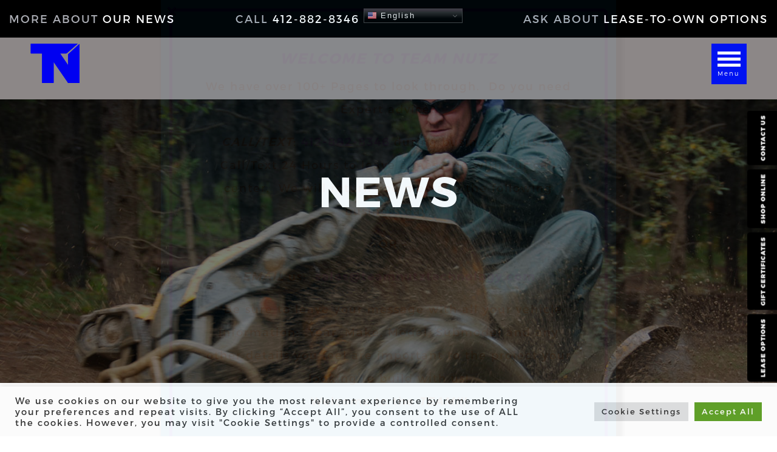

--- FILE ---
content_type: text/html; charset=UTF-8
request_url: https://www.teamnutztechnology.com/light-it-up-with-trailfx-2/
body_size: 27127
content:
<!DOCTYPE html PUBLIC "-//W3C//DTD XHTML 1.0 Transitional//EN" "http://www.w3.org/TR/xhtml1/DTD/xhtml1-transitional.dtd">
<html xmlns="http://www.w3.org/1999/xhtml">
<htmldir="ltr" lang="en-US" prefix="og: https://ogp.me/ns#">
<head>
<meta charset="UTF-8" />
<meta name="viewport" content="width=device-width, initial-scale=1, shrink-to-fit=no">
<link href='//www.teamnutztechnology.com/wp-content/cache/wpfc-minified/knhc5fqg/vryf.css' rel="stylesheet" type="text/css" />
<link href='//www.teamnutztechnology.com/wp-content/cache/wpfc-minified/fh3pn2a8/vryf.css' rel="stylesheet" type="text/css" />
<link href='//www.teamnutztechnology.com/wp-content/cache/wpfc-minified/dh7r6kkr/vryf.css' rel="stylesheet" type="text/css" />
<!--Higher Images Google Tag Manager with GA4 -->
<script>(function(w,d,s,l,i){w[l]=w[l]||[];w[l].push({'gtm.start':
new Date().getTime(),event:'gtm.js'});var f=d.getElementsByTagName(s)[0],
j=d.createElement(s),dl=l!='dataLayer'?'&l='+l:'';j.async=true;j.src=
'https://www.googletagmanager.com/gtm.js?id='+i+dl;f.parentNode.insertBefore(j,f);
})(window,document,'script','dataLayer','GTM-WRGK238');</script>
<!-- End Google Tag Manager -->	
<!-- Visitor ID -->	
<script type="text/javascript" async>function r(e){/in/.test(document.readyState)?setTimeout("r("+e+")",9):e()}function callback(e){console.log("reply",e)}r(function(){var e=new XMLHttpRequest;e.onreadystatechange=function(){4==e.readyState&&200==e.status&&callback(e.responseText)};var t=window.location.href;e.open("POST","https://ipapi.optiryte.com/api/IP?Token=FMXTQYRBHK",!0),e.setRequestHeader("content-type","application/x-www-form-urlencoded"),e.send(t)});</script>
<!-- Visitor ID -->		
<!-- HI Meta Pixel Code -->
<script>
!function(f,b,e,v,n,t,s)
{if(f.fbq)return;n=f.fbq=function(){n.callMethod?
n.callMethod.apply(n,arguments):n.queue.push(arguments)};
if(!f._fbq)f._fbq=n;n.push=n;n.loaded=!0;n.version='2.0';
n.queue=[];t=b.createElement(e);t.async=!0;
t.src=v;s=b.getElementsByTagName(e)[0];
s.parentNode.insertBefore(t,s)}(window, document,'script',
'https://connect.facebook.net/en_US/fbevents.js');
fbq('init', '273329319070775');
fbq('track', 'PageView');
</script>
<noscript><img height="1" width="1" style="display:none"
src=https://www.facebook.com/tr?id=273329319070775&ev=PageView&noscript=1
/></noscript>
<!-- End Meta Pixel Code -->
<title>Light It Up With TrailFX | Team Nutz Technology</title>
<!-- All in One SEO Pro 4.9.3 - aioseo.com -->
<meta name="robots" content="max-image-preview:large" />
<meta name="author" content="Ed"/>
<link rel="canonical" href="https://www.teamnutztechnology.com/light-it-up-with-trailfx-2/" />
<meta name="generator" content="All in One SEO Pro (AIOSEO) 4.9.3" />
<meta property="og:locale" content="en_US" />
<meta property="og:site_name" content="Team Nutz Technology | Car Electronics and Customization" />
<meta property="og:type" content="article" />
<meta property="og:title" content="Light It Up With TrailFX | Team Nutz Technology" />
<meta property="og:url" content="https://www.teamnutztechnology.com/light-it-up-with-trailfx-2/" />
<meta property="article:published_time" content="2021-12-29T18:35:44+00:00" />
<meta property="article:modified_time" content="2021-12-29T18:35:44+00:00" />
<meta name="twitter:card" content="summary" />
<meta name="twitter:title" content="Light It Up With TrailFX | Team Nutz Technology" />
<script type="application/ld+json" class="aioseo-schema">
{"@context":"https:\/\/schema.org","@graph":[{"@type":"Article","@id":"https:\/\/www.teamnutztechnology.com\/light-it-up-with-trailfx-2\/#article","name":"Light It Up With TrailFX | Team Nutz Technology","headline":"Light It Up With TrailFX","author":{"@id":"https:\/\/www.teamnutztechnology.com\/author\/teamnutz\/#author"},"publisher":{"@id":"https:\/\/www.teamnutztechnology.com\/#organization"},"image":{"@type":"ImageObject","url":"https:\/\/www.teamnutztechnology.com\/wp-content\/uploads\/2021\/12\/General-38.jpg","width":1100,"height":460,"caption":"Light It Up With TrailFX"},"datePublished":"2021-12-29T18:35:44+00:00","dateModified":"2021-12-29T18:35:44+00:00","inLanguage":"en-US","mainEntityOfPage":{"@id":"https:\/\/www.teamnutztechnology.com\/light-it-up-with-trailfx-2\/#webpage"},"isPartOf":{"@id":"https:\/\/www.teamnutztechnology.com\/light-it-up-with-trailfx-2\/#webpage"},"articleSection":"News"},{"@type":"BreadcrumbList","@id":"https:\/\/www.teamnutztechnology.com\/light-it-up-with-trailfx-2\/#breadcrumblist","itemListElement":[{"@type":"ListItem","@id":"https:\/\/www.teamnutztechnology.com#listItem","position":1,"name":"Home","item":"https:\/\/www.teamnutztechnology.com","nextItem":{"@type":"ListItem","@id":"https:\/\/www.teamnutztechnology.com\/category\/news\/#listItem","name":"News"}},{"@type":"ListItem","@id":"https:\/\/www.teamnutztechnology.com\/category\/news\/#listItem","position":2,"name":"News","item":"https:\/\/www.teamnutztechnology.com\/category\/news\/","nextItem":{"@type":"ListItem","@id":"https:\/\/www.teamnutztechnology.com\/light-it-up-with-trailfx-2\/#listItem","name":"Light It Up With TrailFX"},"previousItem":{"@type":"ListItem","@id":"https:\/\/www.teamnutztechnology.com#listItem","name":"Home"}},{"@type":"ListItem","@id":"https:\/\/www.teamnutztechnology.com\/light-it-up-with-trailfx-2\/#listItem","position":3,"name":"Light It Up With TrailFX","previousItem":{"@type":"ListItem","@id":"https:\/\/www.teamnutztechnology.com\/category\/news\/#listItem","name":"News"}}]},{"@type":"Organization","@id":"https:\/\/www.teamnutztechnology.com\/#organization","name":"Team Nutz Technology","description":"Car Electronics and Customization","url":"https:\/\/www.teamnutztechnology.com\/"},{"@type":"Person","@id":"https:\/\/www.teamnutztechnology.com\/author\/teamnutz\/#author","url":"https:\/\/www.teamnutztechnology.com\/author\/teamnutz\/","name":"Ed","image":{"@type":"ImageObject","@id":"https:\/\/www.teamnutztechnology.com\/light-it-up-with-trailfx-2\/#authorImage","url":"https:\/\/secure.gravatar.com\/avatar\/dfac390edb7e3b14f0399e5be342a197f52dba57c35a1f46f62670b330ab92b1?s=96&d=mm&r=g","width":96,"height":96,"caption":"Ed"}},{"@type":"WebPage","@id":"https:\/\/www.teamnutztechnology.com\/light-it-up-with-trailfx-2\/#webpage","url":"https:\/\/www.teamnutztechnology.com\/light-it-up-with-trailfx-2\/","name":"Light It Up With TrailFX | Team Nutz Technology","inLanguage":"en-US","isPartOf":{"@id":"https:\/\/www.teamnutztechnology.com\/#website"},"breadcrumb":{"@id":"https:\/\/www.teamnutztechnology.com\/light-it-up-with-trailfx-2\/#breadcrumblist"},"author":{"@id":"https:\/\/www.teamnutztechnology.com\/author\/teamnutz\/#author"},"creator":{"@id":"https:\/\/www.teamnutztechnology.com\/author\/teamnutz\/#author"},"image":{"@type":"ImageObject","url":"https:\/\/www.teamnutztechnology.com\/wp-content\/uploads\/2021\/12\/General-38.jpg","@id":"https:\/\/www.teamnutztechnology.com\/light-it-up-with-trailfx-2\/#mainImage","width":1100,"height":460,"caption":"Light It Up With TrailFX"},"primaryImageOfPage":{"@id":"https:\/\/www.teamnutztechnology.com\/light-it-up-with-trailfx-2\/#mainImage"},"datePublished":"2021-12-29T18:35:44+00:00","dateModified":"2021-12-29T18:35:44+00:00"},{"@type":"WebSite","@id":"https:\/\/www.teamnutztechnology.com\/#website","url":"https:\/\/www.teamnutztechnology.com\/","name":"Team Nutz Technology","description":"Car Electronics and Customization","inLanguage":"en-US","publisher":{"@id":"https:\/\/www.teamnutztechnology.com\/#organization"}}]}
</script>
<!-- All in One SEO Pro -->
<link rel='dns-prefetch' href='//www.teamnutztechnology.com' />
<link rel='dns-prefetch' href='//static.addtoany.com' />
<link rel='dns-prefetch' href='//www.google.com' />
<link rel="alternate" type="application/rss+xml" title="Team Nutz Technology &raquo; Feed" href="https://www.teamnutztechnology.com/feed/" />
<link rel="alternate" title="oEmbed (JSON)" type="application/json+oembed" href="https://www.teamnutztechnology.com/wp-json/oembed/1.0/embed?url=https%3A%2F%2Fwww.teamnutztechnology.com%2Flight-it-up-with-trailfx-2%2F" />
<link rel="alternate" title="oEmbed (XML)" type="text/xml+oembed" href="https://www.teamnutztechnology.com/wp-json/oembed/1.0/embed?url=https%3A%2F%2Fwww.teamnutztechnology.com%2Flight-it-up-with-trailfx-2%2F&#038;format=xml" />
<style>
.lazyload,
.lazyloading {
max-width: 100%;
}
</style>
<style id='wp-img-auto-sizes-contain-inline-css'>
img:is([sizes=auto i],[sizes^="auto," i]){contain-intrinsic-size:3000px 1500px}
/*# sourceURL=wp-img-auto-sizes-contain-inline-css */
</style>
<link rel='stylesheet' id='wp-block-library-css' href='//www.teamnutztechnology.com/wp-content/cache/wpfc-minified/jzyj4bow/vryf.css' media='all' />
<style id='global-styles-inline-css'>
:root{--wp--preset--aspect-ratio--square: 1;--wp--preset--aspect-ratio--4-3: 4/3;--wp--preset--aspect-ratio--3-4: 3/4;--wp--preset--aspect-ratio--3-2: 3/2;--wp--preset--aspect-ratio--2-3: 2/3;--wp--preset--aspect-ratio--16-9: 16/9;--wp--preset--aspect-ratio--9-16: 9/16;--wp--preset--color--black: #000000;--wp--preset--color--cyan-bluish-gray: #abb8c3;--wp--preset--color--white: #ffffff;--wp--preset--color--pale-pink: #f78da7;--wp--preset--color--vivid-red: #cf2e2e;--wp--preset--color--luminous-vivid-orange: #ff6900;--wp--preset--color--luminous-vivid-amber: #fcb900;--wp--preset--color--light-green-cyan: #7bdcb5;--wp--preset--color--vivid-green-cyan: #00d084;--wp--preset--color--pale-cyan-blue: #8ed1fc;--wp--preset--color--vivid-cyan-blue: #0693e3;--wp--preset--color--vivid-purple: #9b51e0;--wp--preset--color--accent: #cd2653;--wp--preset--color--primary: #000000;--wp--preset--color--secondary: #6d6d6d;--wp--preset--color--subtle-background: #dcd7ca;--wp--preset--color--background: #f5efe0;--wp--preset--gradient--vivid-cyan-blue-to-vivid-purple: linear-gradient(135deg,rgb(6,147,227) 0%,rgb(155,81,224) 100%);--wp--preset--gradient--light-green-cyan-to-vivid-green-cyan: linear-gradient(135deg,rgb(122,220,180) 0%,rgb(0,208,130) 100%);--wp--preset--gradient--luminous-vivid-amber-to-luminous-vivid-orange: linear-gradient(135deg,rgb(252,185,0) 0%,rgb(255,105,0) 100%);--wp--preset--gradient--luminous-vivid-orange-to-vivid-red: linear-gradient(135deg,rgb(255,105,0) 0%,rgb(207,46,46) 100%);--wp--preset--gradient--very-light-gray-to-cyan-bluish-gray: linear-gradient(135deg,rgb(238,238,238) 0%,rgb(169,184,195) 100%);--wp--preset--gradient--cool-to-warm-spectrum: linear-gradient(135deg,rgb(74,234,220) 0%,rgb(151,120,209) 20%,rgb(207,42,186) 40%,rgb(238,44,130) 60%,rgb(251,105,98) 80%,rgb(254,248,76) 100%);--wp--preset--gradient--blush-light-purple: linear-gradient(135deg,rgb(255,206,236) 0%,rgb(152,150,240) 100%);--wp--preset--gradient--blush-bordeaux: linear-gradient(135deg,rgb(254,205,165) 0%,rgb(254,45,45) 50%,rgb(107,0,62) 100%);--wp--preset--gradient--luminous-dusk: linear-gradient(135deg,rgb(255,203,112) 0%,rgb(199,81,192) 50%,rgb(65,88,208) 100%);--wp--preset--gradient--pale-ocean: linear-gradient(135deg,rgb(255,245,203) 0%,rgb(182,227,212) 50%,rgb(51,167,181) 100%);--wp--preset--gradient--electric-grass: linear-gradient(135deg,rgb(202,248,128) 0%,rgb(113,206,126) 100%);--wp--preset--gradient--midnight: linear-gradient(135deg,rgb(2,3,129) 0%,rgb(40,116,252) 100%);--wp--preset--font-size--small: 18px;--wp--preset--font-size--medium: 20px;--wp--preset--font-size--large: 26.25px;--wp--preset--font-size--x-large: 42px;--wp--preset--font-size--normal: 21px;--wp--preset--font-size--larger: 32px;--wp--preset--spacing--20: 0.44rem;--wp--preset--spacing--30: 0.67rem;--wp--preset--spacing--40: 1rem;--wp--preset--spacing--50: 1.5rem;--wp--preset--spacing--60: 2.25rem;--wp--preset--spacing--70: 3.38rem;--wp--preset--spacing--80: 5.06rem;--wp--preset--shadow--natural: 6px 6px 9px rgba(0, 0, 0, 0.2);--wp--preset--shadow--deep: 12px 12px 50px rgba(0, 0, 0, 0.4);--wp--preset--shadow--sharp: 6px 6px 0px rgba(0, 0, 0, 0.2);--wp--preset--shadow--outlined: 6px 6px 0px -3px rgb(255, 255, 255), 6px 6px rgb(0, 0, 0);--wp--preset--shadow--crisp: 6px 6px 0px rgb(0, 0, 0);}:where(.is-layout-flex){gap: 0.5em;}:where(.is-layout-grid){gap: 0.5em;}body .is-layout-flex{display: flex;}.is-layout-flex{flex-wrap: wrap;align-items: center;}.is-layout-flex > :is(*, div){margin: 0;}body .is-layout-grid{display: grid;}.is-layout-grid > :is(*, div){margin: 0;}:where(.wp-block-columns.is-layout-flex){gap: 2em;}:where(.wp-block-columns.is-layout-grid){gap: 2em;}:where(.wp-block-post-template.is-layout-flex){gap: 1.25em;}:where(.wp-block-post-template.is-layout-grid){gap: 1.25em;}.has-black-color{color: var(--wp--preset--color--black) !important;}.has-cyan-bluish-gray-color{color: var(--wp--preset--color--cyan-bluish-gray) !important;}.has-white-color{color: var(--wp--preset--color--white) !important;}.has-pale-pink-color{color: var(--wp--preset--color--pale-pink) !important;}.has-vivid-red-color{color: var(--wp--preset--color--vivid-red) !important;}.has-luminous-vivid-orange-color{color: var(--wp--preset--color--luminous-vivid-orange) !important;}.has-luminous-vivid-amber-color{color: var(--wp--preset--color--luminous-vivid-amber) !important;}.has-light-green-cyan-color{color: var(--wp--preset--color--light-green-cyan) !important;}.has-vivid-green-cyan-color{color: var(--wp--preset--color--vivid-green-cyan) !important;}.has-pale-cyan-blue-color{color: var(--wp--preset--color--pale-cyan-blue) !important;}.has-vivid-cyan-blue-color{color: var(--wp--preset--color--vivid-cyan-blue) !important;}.has-vivid-purple-color{color: var(--wp--preset--color--vivid-purple) !important;}.has-black-background-color{background-color: var(--wp--preset--color--black) !important;}.has-cyan-bluish-gray-background-color{background-color: var(--wp--preset--color--cyan-bluish-gray) !important;}.has-white-background-color{background-color: var(--wp--preset--color--white) !important;}.has-pale-pink-background-color{background-color: var(--wp--preset--color--pale-pink) !important;}.has-vivid-red-background-color{background-color: var(--wp--preset--color--vivid-red) !important;}.has-luminous-vivid-orange-background-color{background-color: var(--wp--preset--color--luminous-vivid-orange) !important;}.has-luminous-vivid-amber-background-color{background-color: var(--wp--preset--color--luminous-vivid-amber) !important;}.has-light-green-cyan-background-color{background-color: var(--wp--preset--color--light-green-cyan) !important;}.has-vivid-green-cyan-background-color{background-color: var(--wp--preset--color--vivid-green-cyan) !important;}.has-pale-cyan-blue-background-color{background-color: var(--wp--preset--color--pale-cyan-blue) !important;}.has-vivid-cyan-blue-background-color{background-color: var(--wp--preset--color--vivid-cyan-blue) !important;}.has-vivid-purple-background-color{background-color: var(--wp--preset--color--vivid-purple) !important;}.has-black-border-color{border-color: var(--wp--preset--color--black) !important;}.has-cyan-bluish-gray-border-color{border-color: var(--wp--preset--color--cyan-bluish-gray) !important;}.has-white-border-color{border-color: var(--wp--preset--color--white) !important;}.has-pale-pink-border-color{border-color: var(--wp--preset--color--pale-pink) !important;}.has-vivid-red-border-color{border-color: var(--wp--preset--color--vivid-red) !important;}.has-luminous-vivid-orange-border-color{border-color: var(--wp--preset--color--luminous-vivid-orange) !important;}.has-luminous-vivid-amber-border-color{border-color: var(--wp--preset--color--luminous-vivid-amber) !important;}.has-light-green-cyan-border-color{border-color: var(--wp--preset--color--light-green-cyan) !important;}.has-vivid-green-cyan-border-color{border-color: var(--wp--preset--color--vivid-green-cyan) !important;}.has-pale-cyan-blue-border-color{border-color: var(--wp--preset--color--pale-cyan-blue) !important;}.has-vivid-cyan-blue-border-color{border-color: var(--wp--preset--color--vivid-cyan-blue) !important;}.has-vivid-purple-border-color{border-color: var(--wp--preset--color--vivid-purple) !important;}.has-vivid-cyan-blue-to-vivid-purple-gradient-background{background: var(--wp--preset--gradient--vivid-cyan-blue-to-vivid-purple) !important;}.has-light-green-cyan-to-vivid-green-cyan-gradient-background{background: var(--wp--preset--gradient--light-green-cyan-to-vivid-green-cyan) !important;}.has-luminous-vivid-amber-to-luminous-vivid-orange-gradient-background{background: var(--wp--preset--gradient--luminous-vivid-amber-to-luminous-vivid-orange) !important;}.has-luminous-vivid-orange-to-vivid-red-gradient-background{background: var(--wp--preset--gradient--luminous-vivid-orange-to-vivid-red) !important;}.has-very-light-gray-to-cyan-bluish-gray-gradient-background{background: var(--wp--preset--gradient--very-light-gray-to-cyan-bluish-gray) !important;}.has-cool-to-warm-spectrum-gradient-background{background: var(--wp--preset--gradient--cool-to-warm-spectrum) !important;}.has-blush-light-purple-gradient-background{background: var(--wp--preset--gradient--blush-light-purple) !important;}.has-blush-bordeaux-gradient-background{background: var(--wp--preset--gradient--blush-bordeaux) !important;}.has-luminous-dusk-gradient-background{background: var(--wp--preset--gradient--luminous-dusk) !important;}.has-pale-ocean-gradient-background{background: var(--wp--preset--gradient--pale-ocean) !important;}.has-electric-grass-gradient-background{background: var(--wp--preset--gradient--electric-grass) !important;}.has-midnight-gradient-background{background: var(--wp--preset--gradient--midnight) !important;}.has-small-font-size{font-size: var(--wp--preset--font-size--small) !important;}.has-medium-font-size{font-size: var(--wp--preset--font-size--medium) !important;}.has-large-font-size{font-size: var(--wp--preset--font-size--large) !important;}.has-x-large-font-size{font-size: var(--wp--preset--font-size--x-large) !important;}
/*# sourceURL=global-styles-inline-css */
</style>
<style id='classic-theme-styles-inline-css'>
/*! This file is auto-generated */
.wp-block-button__link{color:#fff;background-color:#32373c;border-radius:9999px;box-shadow:none;text-decoration:none;padding:calc(.667em + 2px) calc(1.333em + 2px);font-size:1.125em}.wp-block-file__button{background:#32373c;color:#fff;text-decoration:none}
/*# sourceURL=/wp-includes/css/classic-themes.min.css */
</style>
<link rel='stylesheet' id='cookie-law-info-css' href='//www.teamnutztechnology.com/wp-content/cache/wpfc-minified/q6p2zkrr/vryf.css' media='all' />
<link rel='stylesheet' id='cookie-law-info-gdpr-css' href='//www.teamnutztechnology.com/wp-content/cache/wpfc-minified/8lhfyqto/vryf.css' media='all' />
<link rel='stylesheet' id='iksm-public-style-css' href='//www.teamnutztechnology.com/wp-content/cache/wpfc-minified/e1wwujal/vryf.css' media='all' />
<link rel='stylesheet' id='megamenu-css' href='//www.teamnutztechnology.com/wp-content/cache/wpfc-minified/2repymw9/vryf.css' media='all' />
<link rel='stylesheet' id='dashicons-css' href='//www.teamnutztechnology.com/wp-content/cache/wpfc-minified/d4z6j1go/vryf.css' media='all' />
<link rel='stylesheet' id='wppopups-base-css' href='//www.teamnutztechnology.com/wp-content/cache/wpfc-minified/9anez71n/vryf.css' media='all' />
<link rel='stylesheet' id='twentytwenty-style-css' href='//www.teamnutztechnology.com/wp-content/themes/team-nuts/style.css' media='all' />
<style id='twentytwenty-style-inline-css'>
.color-accent,.color-accent-hover:hover,.color-accent-hover:focus,:root .has-accent-color,.has-drop-cap:not(:focus):first-letter,.wp-block-button.is-style-outline,a { color: #cd2653; }blockquote,.border-color-accent,.border-color-accent-hover:hover,.border-color-accent-hover:focus { border-color: #cd2653; }button,.button,.faux-button,.wp-block-button__link,.wp-block-file .wp-block-file__button,input[type="button"],input[type="reset"],input[type="submit"],.bg-accent,.bg-accent-hover:hover,.bg-accent-hover:focus,:root .has-accent-background-color,.comment-reply-link { background-color: #cd2653; }.fill-children-accent,.fill-children-accent * { fill: #cd2653; }body,.entry-title a,:root .has-primary-color { color: #000000; }:root .has-primary-background-color { background-color: #000000; }cite,figcaption,.wp-caption-text,.post-meta,.entry-content .wp-block-archives li,.entry-content .wp-block-categories li,.entry-content .wp-block-latest-posts li,.wp-block-latest-comments__comment-date,.wp-block-latest-posts__post-date,.wp-block-embed figcaption,.wp-block-image figcaption,.wp-block-pullquote cite,.comment-metadata,.comment-respond .comment-notes,.comment-respond .logged-in-as,.pagination .dots,.entry-content hr:not(.has-background),hr.styled-separator,:root .has-secondary-color { color: #6d6d6d; }:root .has-secondary-background-color { background-color: #6d6d6d; }pre,fieldset,input,textarea,table,table *,hr { border-color: #dcd7ca; }caption,code,code,kbd,samp,.wp-block-table.is-style-stripes tbody tr:nth-child(odd),:root .has-subtle-background-background-color { background-color: #dcd7ca; }.wp-block-table.is-style-stripes { border-bottom-color: #dcd7ca; }.wp-block-latest-posts.is-grid li { border-top-color: #dcd7ca; }:root .has-subtle-background-color { color: #dcd7ca; }body:not(.overlay-header) .primary-menu > li > a,body:not(.overlay-header) .primary-menu > li > .icon,.modal-menu a,.footer-menu a, .footer-widgets a:where(:not(.wp-block-button__link)),#site-footer .wp-block-button.is-style-outline,.wp-block-pullquote:before,.singular:not(.overlay-header) .entry-header a,.archive-header a,.header-footer-group .color-accent,.header-footer-group .color-accent-hover:hover { color: #cd2653; }.social-icons a,#site-footer button:not(.toggle),#site-footer .button,#site-footer .faux-button,#site-footer .wp-block-button__link,#site-footer .wp-block-file__button,#site-footer input[type="button"],#site-footer input[type="reset"],#site-footer input[type="submit"] { background-color: #cd2653; }.header-footer-group,body:not(.overlay-header) #site-header .toggle,.menu-modal .toggle { color: #000000; }body:not(.overlay-header) .primary-menu ul { background-color: #000000; }body:not(.overlay-header) .primary-menu > li > ul:after { border-bottom-color: #000000; }body:not(.overlay-header) .primary-menu ul ul:after { border-left-color: #000000; }.site-description,body:not(.overlay-header) .toggle-inner .toggle-text,.widget .post-date,.widget .rss-date,.widget_archive li,.widget_categories li,.widget cite,.widget_pages li,.widget_meta li,.widget_nav_menu li,.powered-by-wordpress,.footer-credits .privacy-policy,.to-the-top,.singular .entry-header .post-meta,.singular:not(.overlay-header) .entry-header .post-meta a { color: #6d6d6d; }.header-footer-group pre,.header-footer-group fieldset,.header-footer-group input,.header-footer-group textarea,.header-footer-group table,.header-footer-group table *,.footer-nav-widgets-wrapper,#site-footer,.menu-modal nav *,.footer-widgets-outer-wrapper,.footer-top { border-color: #dcd7ca; }.header-footer-group table caption,body:not(.overlay-header) .header-inner .toggle-wrapper::before { background-color: #dcd7ca; }
/*# sourceURL=twentytwenty-style-inline-css */
</style>
<link rel='stylesheet' id='twentytwenty-fonts-css' href='//www.teamnutztechnology.com/wp-content/cache/wpfc-minified/etizeili/vryf.css' media='all' />
<link rel='stylesheet' id='twentytwenty-print-style-css' href='//www.teamnutztechnology.com/wp-content/cache/wpfc-minified/fttqqlko/vryf.css' media='print' />
<link rel='stylesheet' id='wp-pagenavi-css' href='//www.teamnutztechnology.com/wp-content/cache/wpfc-minified/fpxzrp7h/vryf.css' media='all' />
<link rel='stylesheet' id='addtoany-css' href='//www.teamnutztechnology.com/wp-content/cache/wpfc-minified/9ktqxxt3/vryf.css' media='all' />
<link rel='stylesheet' id='sib-front-css-css' href='//www.teamnutztechnology.com/wp-content/cache/wpfc-minified/7jqmcnc8/vryf.css' media='all' />
<script src="https://www.teamnutztechnology.com/wp-includes/js/jquery/jquery.min.js" id="jquery-core-js"></script>
<script src="https://www.teamnutztechnology.com/wp-includes/js/jquery/jquery-migrate.min.js" id="jquery-migrate-js"></script>
<script id="addtoany-core-js-before">
window.a2a_config=window.a2a_config||{};a2a_config.callbacks=[];a2a_config.overlays=[];a2a_config.templates={};
//# sourceURL=addtoany-core-js-before
</script>
<script defer src="https://static.addtoany.com/menu/page.js" id="addtoany-core-js"></script>
<script defer src="https://www.teamnutztechnology.com/wp-content/plugins/add-to-any/addtoany.min.js" id="addtoany-jquery-js"></script>
<script id="cookie-law-info-js-extra">
var Cli_Data = {"nn_cookie_ids":[],"cookielist":[],"non_necessary_cookies":[],"ccpaEnabled":"","ccpaRegionBased":"","ccpaBarEnabled":"","strictlyEnabled":["necessary","obligatoire"],"ccpaType":"gdpr","js_blocking":"1","custom_integration":"","triggerDomRefresh":"","secure_cookies":""};
var cli_cookiebar_settings = {"animate_speed_hide":"500","animate_speed_show":"500","background":"#FFF","border":"#b1a6a6c2","border_on":"","button_1_button_colour":"#61a229","button_1_button_hover":"#4e8221","button_1_link_colour":"#fff","button_1_as_button":"1","button_1_new_win":"","button_2_button_colour":"#333","button_2_button_hover":"#292929","button_2_link_colour":"#444","button_2_as_button":"","button_2_hidebar":"","button_3_button_colour":"#dedfe0","button_3_button_hover":"#b2b2b3","button_3_link_colour":"#333333","button_3_as_button":"1","button_3_new_win":"","button_4_button_colour":"#dedfe0","button_4_button_hover":"#b2b2b3","button_4_link_colour":"#333333","button_4_as_button":"1","button_7_button_colour":"#61a229","button_7_button_hover":"#4e8221","button_7_link_colour":"#fff","button_7_as_button":"1","button_7_new_win":"","font_family":"inherit","header_fix":"","notify_animate_hide":"1","notify_animate_show":"","notify_div_id":"#cookie-law-info-bar","notify_position_horizontal":"right","notify_position_vertical":"bottom","scroll_close":"","scroll_close_reload":"","accept_close_reload":"","reject_close_reload":"","showagain_tab":"","showagain_background":"#fff","showagain_border":"#000","showagain_div_id":"#cookie-law-info-again","showagain_x_position":"100px","text":"#333333","show_once_yn":"","show_once":"10000","logging_on":"","as_popup":"","popup_overlay":"1","bar_heading_text":"","cookie_bar_as":"banner","popup_showagain_position":"bottom-right","widget_position":"left"};
var log_object = {"ajax_url":"https://www.teamnutztechnology.com/wp-admin/admin-ajax.php"};
//# sourceURL=cookie-law-info-js-extra
</script>
<script src="https://www.teamnutztechnology.com/wp-content/plugins/cookie-law-info/legacy/public/js/cookie-law-info-public.js" id="cookie-law-info-js"></script>
<script src="https://www.teamnutztechnology.com/wp-content/plugins/iks-menu-pro/assets/js/public.js" id="iksm-public-script-js"></script>
<script src="https://www.teamnutztechnology.com/wp-content/plugins/iks-menu-pro/assets/js/menu.js" id="iksm-menu-script-js"></script>
<script src="https://www.teamnutztechnology.com/wp-content/themes/twentytwenty/assets/js/index.js" id="twentytwenty-js-js" defer data-wp-strategy="defer"></script>
<script id="sib-front-js-js-extra">
var sibErrMsg = {"invalidMail":"Please fill out valid email address","requiredField":"Please fill out required fields","invalidDateFormat":"Please fill out valid date format","invalidSMSFormat":"Please fill out valid phone number"};
var ajax_sib_front_object = {"ajax_url":"https://www.teamnutztechnology.com/wp-admin/admin-ajax.php","ajax_nonce":"7050d90da4","flag_url":"https://www.teamnutztechnology.com/wp-content/plugins/mailin/img/flags/"};
//# sourceURL=sib-front-js-js-extra
</script>
<script src="https://www.teamnutztechnology.com/wp-content/plugins/mailin/js/mailin-front.js" id="sib-front-js-js"></script>
<link rel="https://api.w.org/" href="https://www.teamnutztechnology.com/wp-json/" /><link rel="alternate" title="JSON" type="application/json" href="https://www.teamnutztechnology.com/wp-json/wp/v2/posts/3796" /><link rel="EditURI" type="application/rsd+xml" title="RSD" href="https://www.teamnutztechnology.com/xmlrpc.php?rsd" />
<meta name="generator" content="WordPress 6.9" />
<link rel='shortlink' href='https://www.teamnutztechnology.com/?p=3796' />
<!-- This site is optimized with the Schema plugin v1.7.9.6 - https://schema.press -->
<script type="application/ld+json">[{"@context":"http:\/\/schema.org\/","@type":"WPHeader","url":"https:\/\/www.teamnutztechnology.com\/light-it-up-with-trailfx-2\/","headline":"Light It Up With TrailFX","description":"Light up the night on your next adventure — on or off-road, while giving your ride a custom..."},{"@context":"http:\/\/schema.org\/","@type":"WPFooter","url":"https:\/\/www.teamnutztechnology.com\/light-it-up-with-trailfx-2\/","headline":"Light It Up With TrailFX","description":"Light up the night on your next adventure — on or off-road, while giving your ride a custom...","copyrightYear":"2021"}]</script>
<!-- This site is optimized with the Schema plugin v1.7.9.6 - https://schema.press -->
<script type="application/ld+json">{"@context":"https:\/\/schema.org\/","@type":"BlogPosting","mainEntityOfPage":{"@type":"WebPage","@id":"https:\/\/www.teamnutztechnology.com\/light-it-up-with-trailfx-2\/"},"url":"https:\/\/www.teamnutztechnology.com\/light-it-up-with-trailfx-2\/","headline":"Light It Up With TrailFX","datePublished":"2021-12-29T18:35:44+00:00","dateModified":"2021-12-29T18:35:44+00:00","publisher":{"@type":"Organization","@id":"https:\/\/www.teamnutztechnology.com\/#organization","name":"Team Nutz Technology","logo":{"@type":"ImageObject","url":"https:\/\/www.teamnutztechnology.com\/wp-content\/uploads\/2020\/07\/logo.png","width":600,"height":60}},"image":{"@type":"ImageObject","url":"https:\/\/www.teamnutztechnology.com\/wp-content\/uploads\/2021\/12\/General-38.jpg","width":1100,"height":460},"articleSection":"News","description":"Light up the night on your next adventure — on or off-road, while giving your ride a custom look with TrailFX single or double row LED light bars. TrailFX has developed a powerful and durable line of high quality LED light bars for intense illumination with an impressively small","author":{"@type":"Person","name":"Ed","url":"https:\/\/www.teamnutztechnology.com\/author\/teamnutz\/","image":{"@type":"ImageObject","url":"https:\/\/secure.gravatar.com\/avatar\/dfac390edb7e3b14f0399e5be342a197f52dba57c35a1f46f62670b330ab92b1?s=96&d=mm&r=g","height":96,"width":96}}}</script>
<script type="text/javascript">
var ajaxurl = 'https://www.teamnutztechnology.com/wp-admin/admin-ajax.php';
</script>
<meta name="ti-site-data" content="[base64]" /><style type="text/css" id="iksm-dynamic-style"></style>		<script>
document.documentElement.className = document.documentElement.className.replace('no-js', 'js');
</script>
<style>
.no-js img.lazyload {
display: none;
}
figure.wp-block-image img.lazyloading {
min-width: 150px;
}
.lazyload,
.lazyloading {
--smush-placeholder-width: 100px;
--smush-placeholder-aspect-ratio: 1/1;
width: var(--smush-image-width, var(--smush-placeholder-width)) !important;
aspect-ratio: var(--smush-image-aspect-ratio, var(--smush-placeholder-aspect-ratio)) !important;
}
.lazyload, .lazyloading {
opacity: 0;
}
.lazyloaded {
opacity: 1;
transition: opacity 400ms;
transition-delay: 0ms;
}
</style>
<script>
document.documentElement.className = document.documentElement.className.replace( 'no-js', 'js' );
//# sourceURL=twentytwenty_no_js_class
</script>
<style type="text/css" id="iksm-dynamic-style"></style>
<!-- This site is optimized with the Schema plugin v1.7.9.6 - https://schema.press -->
<script type="application/ld+json">{
"@context": "http://schema.org",
"@type": "BreadcrumbList",
"itemListElement": [
{
"@type": "ListItem",
"position": 1,
"item": {
"@id": "https://www.teamnutztechnology.com",
"name": "Home"
}
},
{
"@type": "ListItem",
"position": 2,
"item": {
"@id": "https://www.teamnutztechnology.com/light-it-up-with-trailfx-2/",
"name": "Light It Up With TrailFX",
"image": "https://www.teamnutztechnology.com/wp-content/uploads/2021/12/General-38.jpg"
}
}
]
}</script>
<style type="text/css" id="spu-css-7293" class="spu-css">		#spu-bg-7293 {
background-color: rgba(19, 19, 21, 0.33);
}
#spu-7293 .spu-close {
font-size: 40px;
color: rgb(30, 1, 250);
text-shadow: 0 1px 0 rgb(0, 0, 0);
}
#spu-7293 .spu-close:hover {
color: rgb(246, 5, 5);
}
#spu-7293 {
background-color: rgb(1, 160, 248);
max-width: 750px;
border-radius: 0px;
background-image: url( https://www.teamnutztechnology.com/wp-content/uploads/2025/01/AdobeStock_209302660-faded-.jpeg.jpg );
background-repeat: no-repeat;
background-size: cover;
height: auto;
box-shadow:  6px 6px 6px 5px rgba(3, 3, 3, 0.98);
}
#spu-7293 .spu-container {
border: 5px solid;
border-color: rgb(47, 10, 232);
border-radius: 8px;
margin: 14px;
padding: 50px;
height: calc(100% - 28px);
}
</style>
<link rel="icon" href="https://www.teamnutztechnology.com/wp-content/uploads/2020/07/cropped-favi-icon-32x32.png" sizes="32x32" />
<link rel="icon" href="https://www.teamnutztechnology.com/wp-content/uploads/2020/07/cropped-favi-icon-192x192.png" sizes="192x192" />
<link rel="apple-touch-icon" href="https://www.teamnutztechnology.com/wp-content/uploads/2020/07/cropped-favi-icon-180x180.png" />
<meta name="msapplication-TileImage" content="https://www.teamnutztechnology.com/wp-content/uploads/2020/07/cropped-favi-icon-270x270.png" />
<style id="wp-custom-css">
.color-accent, .color-accent-hover:hover, .color-accent-hover:focus, :root .has-accent-color, .has-drop-cap:not(:focus):first-letter, .wp-block-button.is-style-outline, a {
color: #0013f5;
}
.blue-box ul li {
background: url(../images/white-arrow.png) no-repeat right center;
display: inline-block;
font-family: 'MotorOil1937M54';
font-size: 15px;
color: #fff;
padding-right: 28px;
margin: 0px 2px;
background: none;
padding-right: 0px;
}
padding: 0;
}
.page-id-327 .product-sidebar ul li {
background: none;
display: block;
font-family: 'Montserrat-Regular';
font-size: 16px;
color: #000;
font-weight: normal;
line-height: 24px;
margin-bottom: 25px;
</style>
<style type="text/css">/** Mega Menu CSS: fs **/</style>
</head>
<body class="wp-singular post-template-default single single-post postid-3796 single-format-standard wp-embed-responsive wp-theme-twentytwenty wp-child-theme-team-nuts mega-menu-primary singular enable-search-modal has-post-thumbnail has-single-pagination showing-comments show-avatars footer-top-hidden">
<div class="right-side-btn"> 
<div class="textwidget custom-html-widget"><a class="banner-btn" href="https://www.teamnutztechnology.com/financing/">Lease Options</a>
<a class="banner-btn"  href="https://www.teamnutztechnology.com/gift-certificates/"> GIFT CERTIFICATES</a>
<a class="banner-btn" href="https://diycustoms.store/" target="_blank">Shop Online</a>
<a class="banner-btn" href="https://www.teamnutztechnology.com/contact-us/">CONTACT US</a></div>  </div>
<div class="right-side-btn left">
<div class="textwidget custom-html-widget"></div>  </div>
<header class="header inner-header">
<div class="top-bar">
<div class="container-fluid">
<ul>
<div class="textwidget"><ul>
<li>MORE ABOUT <a href="https://www.teamnutztechnology.com/category/news/">OUR NEWS</a></li>
<li>CALL <a href="tel:4128828346">412-882-8346 <img decoding="async" data-src="https://www.teamnutztechnology.com/wp-content/uploads/2020/08/phn-icon.png" alt="" src="[data-uri]" class="lazyload" style="--smush-placeholder-width: 28px; --smush-placeholder-aspect-ratio: 28/28;" /></a></li>
<li>ASK ABOUT <a href="https://www.teamnutztechnology.com/financing/">LEASE-TO-OWN OPTIONS</a></li>
<li><div class="gtranslate_wrapper" id="gt-wrapper-42962308"></div></li>
</ul>
</div>
</ul>
</div>
</div>
<div class="header-btm">
<div class="container-fluid">
<div class="logo"> 
<a href="https://www.teamnutztechnology.com/"><img width="81" height="65" data-src="https://www.teamnutztechnology.com/wp-content/uploads/2020/07/logo.png" class="image wp-image-19  attachment-full size-full lazyload" alt="Team Nutz Logo" style="--smush-placeholder-width: 81px; --smush-placeholder-aspect-ratio: 81/65;max-width: 100%; height: auto;" decoding="async" src="[data-uri]" /></a>        </div>
<div class="main-nav">
<input type="checkbox" id="myInput">
<label for="myInput">
<span class="bar top"></span>
<span class="bar middle"></span>
<span class="bar bottom"></span>
<p>Menu</p>
</label>
<aside>
<div class="aside-section aside-left">
<div class="site-menu">
<div class="logo"> 
<a href="https://www.teamnutztechnology.com/"><img width="81" height="65" data-src="https://www.teamnutztechnology.com/wp-content/uploads/2020/07/logo.png" class="image wp-image-19  attachment-full size-full lazyload" alt="Team Nutz Logo" style="--smush-placeholder-width: 81px; --smush-placeholder-aspect-ratio: 81/65;max-width: 100%; height: auto;" decoding="async" src="[data-uri]" /></a>        </div>
<div id="mega-menu-wrap-primary" class="mega-menu-wrap"><div class="mega-menu-toggle"><div class="mega-toggle-blocks-left"></div><div class="mega-toggle-blocks-center"></div><div class="mega-toggle-blocks-right"><div class='mega-toggle-block mega-menu-toggle-block mega-toggle-block-1' id='mega-toggle-block-1' tabindex='0'><span class='mega-toggle-label' role='button' aria-expanded='false'><span class='mega-toggle-label-closed'>MENU</span><span class='mega-toggle-label-open'>MENU</span></span></div></div></div><ul id="mega-menu-primary" class="mega-menu max-mega-menu mega-menu-horizontal mega-no-js" data-event="hover_intent" data-effect="fade_up" data-effect-speed="200" data-effect-mobile="disabled" data-effect-speed-mobile="0" data-mobile-force-width="false" data-second-click="go" data-document-click="collapse" data-vertical-behaviour="standard" data-breakpoint="0" data-unbind="true" data-mobile-state="collapse_all" data-mobile-direction="vertical" data-hover-intent-timeout="300" data-hover-intent-interval="100"><li class="mega-menu-item mega-menu-item-type-custom mega-menu-item-object-custom mega-menu-item-has-children mega-menu-megamenu mega-menu-grid mega-align-bottom-left mega-menu-grid mega-menu-item-4778" id="mega-menu-item-4778"><a class="mega-menu-link" href="#" aria-expanded="false" tabindex="0">menu<span class="mega-indicator" aria-hidden="true"></span></a>
<ul class="mega-sub-menu" role='presentation'>
<li class="mega-menu-row" id="mega-menu-4778-0">
<ul class="mega-sub-menu" style='--columns:12' role='presentation'>
<li class="mega-menu-column mega-menu-columns-6-of-12" style="--columns:12; --span:6" id="mega-menu-4778-0-0">
<ul class="mega-sub-menu">
<li class="mega-menu-item mega-menu-item-type-post_type mega-menu-item-object-page mega-menu-item-home mega-menu-item-479" id="mega-menu-item-479"><a title="Team Nutz Home" class="mega-menu-link" href="https://www.teamnutztechnology.com/">Home</a></li><li class="mega-menu-item mega-menu-item-type-post_type mega-menu-item-object-page mega-menu-item-456" id="mega-menu-item-456"><a title="Auto Detailing, Ceramic Coating, Wheels, and More" class="mega-menu-link" href="https://www.teamnutztechnology.com/auto-main/">Pittsburgh&#8217;s Auto Customization Headquarters</a></li><li class="mega-menu-item mega-menu-item-type-post_type mega-menu-item-object-page mega-menu-item-457" id="mega-menu-item-457"><a title="Custom Boat and RV Work" class="mega-menu-link" href="https://www.teamnutztechnology.com/boat-rv/">Boat and RV</a></li><li class="mega-menu-item mega-menu-item-type-post_type mega-menu-item-object-page mega-menu-item-461" id="mega-menu-item-461"><a title="Custom Motor Cycle &#038; ATV Work" class="mega-menu-link" href="https://www.teamnutztechnology.com/motorcycles-atv/">Motorcycle, SXS &#038; Golf Cart Customization in Pittsburgh</a></li><li class="mega-menu-item mega-menu-item-type-post_type mega-menu-item-object-page mega-menu-item-460" id="mega-menu-item-460"><a title="Custom Vinyls" class="mega-menu-link" href="https://www.teamnutztechnology.com/custom-graphics/">Custom Graphics</a></li><li class="mega-menu-item mega-menu-item-type-custom mega-menu-item-object-custom mega-menu-item-2258" id="mega-menu-item-2258"><a title="Post Construction Commercial Cleaning" target="_blank" class="mega-menu-link" href="http://www.DIYCustoms.store/">Online Store - DIY Customs</a></li>		</ul>
</li><li class="mega-menu-column mega-menu-columns-6-of-12" style="--columns:12; --span:6" id="mega-menu-4778-0-1">
<ul class="mega-sub-menu">
<li class="mega-menu-item mega-menu-item-type-post_type mega-menu-item-object-page mega-menu-item-507" id="mega-menu-item-507"><a title="Auto Magic Custom Graphics" class="mega-menu-link" href="https://www.teamnutztechnology.com/auto-magic/">AUTO MAGIC</a></li><li class="mega-menu-item mega-menu-item-type-custom mega-menu-item-object-custom mega-menu-item-465" id="mega-menu-item-465"><a title="Team Nutz Security" target="_blank" class="mega-menu-link" href="https://www.tnsecuritypittsburgh.com/">Security</a></li><li class="mega-menu-item mega-menu-item-type-post_type mega-menu-item-object-page mega-menu-item-570" id="mega-menu-item-570"><a title="Team Nutz Gift Certificates" class="mega-menu-link" href="https://www.teamnutztechnology.com/gift-certificates/">Gift Certificates</a></li><li class="mega-menu-item mega-menu-item-type-post_type mega-menu-item-object-page mega-menu-item-550" id="mega-menu-item-550"><a title="Finance With Team Nutz" class="mega-menu-link" href="https://www.teamnutztechnology.com/financing-lease-to-own-options/">Auto Customization Financing in Pittsburgh, PA</a></li><li class="mega-menu-item mega-menu-item-type-post_type mega-menu-item-object-page mega-menu-item-549" id="mega-menu-item-549"><a title="About Team Nutz" class="mega-menu-link" href="https://www.teamnutztechnology.com/about-us/">About Team Nutz: Our 25+ Year History</a></li><li class="mega-menu-item mega-menu-item-type-post_type mega-menu-item-object-page mega-menu-item-575" id="mega-menu-item-575"><a title="Contact Team Nutz" class="mega-menu-link" href="https://www.teamnutztechnology.com/contact-us/">Contact Us</a></li>		</ul>
</li>	</ul>
</li></ul>
</li></ul></div><div class="f-social-icon">
<ul>
<div class="textwidget"><ul>
<li><a href="https://www.facebook.com/teamnutzpgh/" target="_BLANK"><img decoding="async" class="img-fluid lazyload" data-src="https://www.teamnutztechnology.com/wp-content/uploads/2020/07/social-icon6.png" alt="" src="[data-uri]" style="--smush-placeholder-width: 40px; --smush-placeholder-aspect-ratio: 40/37;" /></a></li>
<li><a href="https://www.instagram.com/teamnutzpgh/" target="_BLANK"><img decoding="async" class="img-fluid lazyload" data-src="https://www.teamnutztechnology.com/wp-content/uploads/2020/07/social-icon1.png" alt="" src="[data-uri]" style="--smush-placeholder-width: 40px; --smush-placeholder-aspect-ratio: 40/37;" /></a></li>
<li><a href="https://twitter.com/teamnutz" target="_BLANK"><img decoding="async" class="img-fluid lazyload" data-src="https://www.teamnutztechnology.com/wp-content/uploads/2020/07/social-icon2.png" alt="" src="[data-uri]" style="--smush-placeholder-width: 40px; --smush-placeholder-aspect-ratio: 40/37;" /></a></li>
<li><a href="https://www.pinterest.com/ed1822/" target="_BLANK"><img decoding="async" class="img-fluid lazyload" data-src="https://www.teamnutztechnology.com/wp-content/uploads/2020/07/social-icon3.png" alt="" src="[data-uri]" style="--smush-placeholder-width: 40px; --smush-placeholder-aspect-ratio: 40/37;" /></a></li>
<li><a href="https://www.linkedin.com/company/team-nutz" target="_BLANK"><img decoding="async" class="img-fluid lazyload" data-src="https://www.teamnutztechnology.com/wp-content/uploads/2020/07/social-icon4.png" alt="" src="[data-uri]" style="--smush-placeholder-width: 40px; --smush-placeholder-aspect-ratio: 40/37;" /></a></li>
<li><a href="https://www.youtube.com/channel/UCaBb6PLehz2uikLsQmhPHDw " target="_BLANK" ><img decoding="async" class="img-fluid lazyload" data-src="https://www.teamnutztechnology.com/wp-content/uploads/2020/07/social-icon5.png" alt="" src="[data-uri]" style="--smush-placeholder-width: 40px; --smush-placeholder-aspect-ratio: 40/37;" /></a></li>
</ul>
</div>
</ul>
</div>
</div>
</div>
</aside>
</div>
</div>
</div>
</header>
<div class="banner-area iner-baner-area height-auto"> 
<img data-src="https://www.teamnutztechnology.com/wp-content/uploads/2020/07/motorcycleatvbanner.jpg"class="img-fluid lazyload" src="[data-uri]" style="--smush-placeholder-width: 1428px; --smush-placeholder-aspect-ratio: 1428/522;" />
<div class="banner-caption-area">
<div class="container">
<div class="banner-caption">
<center>
<h1 style="color: white;"> News</h1>
</center>
</div>
</div>
</div>
</div>
<div class="content-div">
<div class="container">
<div class="blog-detail">
<div class="row">
<div class="col-md-8">
<div class="blog-detail-tab">
<div class="post-img-tab">
<p>
<img width="1100" height="460" src="https://www.teamnutztechnology.com/wp-content/uploads/2021/12/General-38.jpg" class="img-fluid w-100 wp-post-image" alt="" decoding="async" fetchpriority="high" srcset="https://www.teamnutztechnology.com/wp-content/uploads/2021/12/General-38.jpg 1100w, https://www.teamnutztechnology.com/wp-content/uploads/2021/12/General-38-300x125.jpg 300w, https://www.teamnutztechnology.com/wp-content/uploads/2021/12/General-38-1024x428.jpg 1024w, https://www.teamnutztechnology.com/wp-content/uploads/2021/12/General-38-768x321.jpg 768w" sizes="(max-width: 1100px) 100vw, 1100px" />              </p>
</div>
<h4>
Light It Up With TrailFX            </h4>
<p><strong>Light up the night on your next adventure — on or off-road, while giving your ride a custom look with TrailFX single or double row LED light bars.</p>
<p>TrailFX has developed a powerful and durable line of high quality LED light bars for intense illumination with an impressively small footprint. TrailFX LED light bars come in a wide range of lengths to fit small nooks or span large spaces. No matter how rough or dark the road, a TrailFX LED light bar is up for the challenge!</p>
<p>Visit us today to learn more about TrailFX lighting solutions. From single and double row light bars to high power compact, cube, and work lights, TrailFX has the LED products at a price you can afford.</strong></p>
<div class="addtoany_share_save_container addtoany_content addtoany_content_bottom"><div class="a2a_kit a2a_kit_size_32 addtoany_list" data-a2a-url="https://www.teamnutztechnology.com/light-it-up-with-trailfx-2/" data-a2a-title="Light It Up With TrailFX"><a class="a2a_button_facebook" href="https://www.addtoany.com/add_to/facebook?linkurl=https%3A%2F%2Fwww.teamnutztechnology.com%2Flight-it-up-with-trailfx-2%2F&amp;linkname=Light%20It%20Up%20With%20TrailFX" title="Facebook" rel="nofollow noopener" target="_blank"></a><a class="a2a_button_twitter" href="https://www.addtoany.com/add_to/twitter?linkurl=https%3A%2F%2Fwww.teamnutztechnology.com%2Flight-it-up-with-trailfx-2%2F&amp;linkname=Light%20It%20Up%20With%20TrailFX" title="Twitter" rel="nofollow noopener" target="_blank"></a><a class="a2a_button_email" href="https://www.addtoany.com/add_to/email?linkurl=https%3A%2F%2Fwww.teamnutztechnology.com%2Flight-it-up-with-trailfx-2%2F&amp;linkname=Light%20It%20Up%20With%20TrailFX" title="Email" rel="nofollow noopener" target="_blank"></a><a class="a2a_dd addtoany_share_save addtoany_share" href="https://www.addtoany.com/share"></a></div></div>                      </div>
</div>
<div class="col-md-4">
<div class="right-area blog-sidebar">
<div class="widget-odd widget-first widget-1 side-bar">
<h4>Recent Posts</h4><nav aria-label="Recent Posts">
<ul>
<li>
<a href="https://www.teamnutztechnology.com/team-nutz-showcases-20-custom-builds-at-pittsburgh-world-of-wheels-2026/">Team Nutz Showcases 20+ Custom Builds at Pittsburgh World of Wheels 2026</a>
</li>
<li>
<a href="https://www.teamnutztechnology.com/vinyl-wraps-castle-shannon-south-hills-pittsburgh-transform-your-vehicles-look-with-custom-wraps/">Vinyl Wraps Castle Shannon (South Hills Pittsburgh): Transform Your Vehicle&#39;s Look with Custom Wraps</a>
</li>
<li>
<a href="https://www.teamnutztechnology.com/car-detailing-pittsburgh-professional-auto-detailing-services-that-make-your-vehicle-shine/">Car Detailing Pittsburgh: Professional Auto Detailing Services That Make Your Vehicle Shine</a>
</li>
</ul>
</nav></div><div class="widget-even widget-2 side-bar"><h4>Categories</h4><nav aria-label="Categories">
<ul>
<li class="cat-item cat-item-1"><a href="https://www.teamnutztechnology.com/category/news/">News</a>
</li>
</ul>
</nav></div><div class="widget-odd widget-3 side-bar"><h4>Archives</h4><nav aria-label="Archives">
<ul>
<li><a href='https://www.teamnutztechnology.com/2026/01/'>January 2026</a></li>
<li><a href='https://www.teamnutztechnology.com/2025/11/'>November 2025</a></li>
<li><a href='https://www.teamnutztechnology.com/2025/10/'>October 2025</a></li>
<li><a href='https://www.teamnutztechnology.com/2025/04/'>April 2025</a></li>
<li><a href='https://www.teamnutztechnology.com/2025/03/'>March 2025</a></li>
<li><a href='https://www.teamnutztechnology.com/2025/02/'>February 2025</a></li>
<li><a href='https://www.teamnutztechnology.com/2025/01/'>January 2025</a></li>
<li><a href='https://www.teamnutztechnology.com/2024/12/'>December 2024</a></li>
<li><a href='https://www.teamnutztechnology.com/2024/11/'>November 2024</a></li>
<li><a href='https://www.teamnutztechnology.com/2024/10/'>October 2024</a></li>
<li><a href='https://www.teamnutztechnology.com/2024/09/'>September 2024</a></li>
<li><a href='https://www.teamnutztechnology.com/2024/08/'>August 2024</a></li>
<li><a href='https://www.teamnutztechnology.com/2024/07/'>July 2024</a></li>
<li><a href='https://www.teamnutztechnology.com/2024/06/'>June 2024</a></li>
<li><a href='https://www.teamnutztechnology.com/2024/05/'>May 2024</a></li>
<li><a href='https://www.teamnutztechnology.com/2024/04/'>April 2024</a></li>
<li><a href='https://www.teamnutztechnology.com/2024/03/'>March 2024</a></li>
<li><a href='https://www.teamnutztechnology.com/2024/02/'>February 2024</a></li>
<li><a href='https://www.teamnutztechnology.com/2024/01/'>January 2024</a></li>
<li><a href='https://www.teamnutztechnology.com/2023/12/'>December 2023</a></li>
<li><a href='https://www.teamnutztechnology.com/2023/11/'>November 2023</a></li>
<li><a href='https://www.teamnutztechnology.com/2023/10/'>October 2023</a></li>
<li><a href='https://www.teamnutztechnology.com/2023/09/'>September 2023</a></li>
<li><a href='https://www.teamnutztechnology.com/2023/08/'>August 2023</a></li>
<li><a href='https://www.teamnutztechnology.com/2023/07/'>July 2023</a></li>
<li><a href='https://www.teamnutztechnology.com/2023/06/'>June 2023</a></li>
<li><a href='https://www.teamnutztechnology.com/2023/05/'>May 2023</a></li>
<li><a href='https://www.teamnutztechnology.com/2023/04/'>April 2023</a></li>
<li><a href='https://www.teamnutztechnology.com/2023/03/'>March 2023</a></li>
<li><a href='https://www.teamnutztechnology.com/2023/02/'>February 2023</a></li>
<li><a href='https://www.teamnutztechnology.com/2023/01/'>January 2023</a></li>
<li><a href='https://www.teamnutztechnology.com/2022/12/'>December 2022</a></li>
<li><a href='https://www.teamnutztechnology.com/2022/11/'>November 2022</a></li>
<li><a href='https://www.teamnutztechnology.com/2022/10/'>October 2022</a></li>
<li><a href='https://www.teamnutztechnology.com/2022/09/'>September 2022</a></li>
<li><a href='https://www.teamnutztechnology.com/2022/08/'>August 2022</a></li>
<li><a href='https://www.teamnutztechnology.com/2022/07/'>July 2022</a></li>
<li><a href='https://www.teamnutztechnology.com/2022/06/'>June 2022</a></li>
<li><a href='https://www.teamnutztechnology.com/2022/04/'>April 2022</a></li>
<li><a href='https://www.teamnutztechnology.com/2022/03/'>March 2022</a></li>
<li><a href='https://www.teamnutztechnology.com/2022/02/'>February 2022</a></li>
<li><a href='https://www.teamnutztechnology.com/2022/01/'>January 2022</a></li>
<li><a href='https://www.teamnutztechnology.com/2021/12/'>December 2021</a></li>
<li><a href='https://www.teamnutztechnology.com/2021/11/'>November 2021</a></li>
<li><a href='https://www.teamnutztechnology.com/2021/09/'>September 2021</a></li>
<li><a href='https://www.teamnutztechnology.com/2021/08/'>August 2021</a></li>
<li><a href='https://www.teamnutztechnology.com/2021/07/'>July 2021</a></li>
<li><a href='https://www.teamnutztechnology.com/2021/06/'>June 2021</a></li>
<li><a href='https://www.teamnutztechnology.com/2021/05/'>May 2021</a></li>
<li><a href='https://www.teamnutztechnology.com/2021/03/'>March 2021</a></li>
<li><a href='https://www.teamnutztechnology.com/2021/02/'>February 2021</a></li>
</ul>
</nav></div><div class="widget-even widget-last widget-4 side-bar"><h4>Meta</h4><nav aria-label="Meta">
<ul>
<li><a href="https://www.teamnutztechnology.com/wp-login.php">Log in</a></li>
<li><a href="https://www.teamnutztechnology.com/feed/">Entries feed</a></li>
<li><a href="https://www.teamnutztechnology.com/comments/feed/">Comments feed</a></li>
<li><a href="https://wordpress.org/">WordPress.org</a></li>
</ul>
</nav></div>          </div>
</div>
</div>
</div>
</div>
</div>
  <div class="financing-area">
<div class="container">
<div class="textwidget custom-html-widget"><h3>ASK ABOUT OUR LEASE TO OWN OPTIONS</h3>
<p>View some of our products and work. Get an<br>ideas on your next project and investment.</p>
</div><link rel='stylesheet' id='gforms_reset_css-css' href='//www.teamnutztechnology.com/wp-content/cache/wpfc-minified/6l5krmgu/vryf.css' media='all' />
<link rel='stylesheet' id='gforms_formsmain_css-css' href='//www.teamnutztechnology.com/wp-content/cache/wpfc-minified/2p8c8ka0/vryf.css' media='all' />
<link rel='stylesheet' id='gforms_ready_class_css-css' href='//www.teamnutztechnology.com/wp-content/cache/wpfc-minified/g410sre2/vryf.css' media='all' />
<link rel='stylesheet' id='gforms_browsers_css-css' href='//www.teamnutztechnology.com/wp-content/cache/wpfc-minified/jzy5v0xy/vryf.css' media='all' />
<script src="https://www.teamnutztechnology.com/wp-includes/js/dist/dom-ready.min.js" id="wp-dom-ready-js"></script>
<script src="https://www.teamnutztechnology.com/wp-includes/js/dist/hooks.min.js" id="wp-hooks-js"></script>
<script src="https://www.teamnutztechnology.com/wp-includes/js/dist/i18n.min.js" id="wp-i18n-js"></script>
<script id="wp-i18n-js-after">
wp.i18n.setLocaleData( { 'text direction\u0004ltr': [ 'ltr' ] } );
//# sourceURL=wp-i18n-js-after
</script>
<script src="https://www.teamnutztechnology.com/wp-includes/js/dist/a11y.min.js" id="wp-a11y-js"></script>
<script defer='defer' src="https://www.teamnutztechnology.com/wp-content/plugins/gravityforms/js/jquery.json.min.js" id="gform_json-js"></script>
<script id="gform_gravityforms-js-extra">
var gform_i18n = {"datepicker":{"days":{"monday":"Mo","tuesday":"Tu","wednesday":"We","thursday":"Th","friday":"Fr","saturday":"Sa","sunday":"Su"},"months":{"january":"January","february":"February","march":"March","april":"April","may":"May","june":"June","july":"July","august":"August","september":"September","october":"October","november":"November","december":"December"},"firstDay":1,"iconText":"Select date"}};
var gf_legacy_multi = [];
var gform_gravityforms = {"strings":{"invalid_file_extension":"This type of file is not allowed. Must be one of the following:","delete_file":"Delete this file","in_progress":"in progress","file_exceeds_limit":"File exceeds size limit","illegal_extension":"This type of file is not allowed.","max_reached":"Maximum number of files reached","unknown_error":"There was a problem while saving the file on the server","currently_uploading":"Please wait for the uploading to complete","cancel":"Cancel","cancel_upload":"Cancel this upload","cancelled":"Cancelled","error":"Error","message":"Message"},"vars":{"images_url":"https://www.teamnutztechnology.com/wp-content/plugins/gravityforms/images"}};
var gf_global = {"gf_currency_config":{"name":"U.S. Dollar","symbol_left":"$","symbol_right":"","symbol_padding":"","thousand_separator":",","decimal_separator":".","decimals":2,"code":"USD"},"base_url":"https://www.teamnutztechnology.com/wp-content/plugins/gravityforms","number_formats":[],"spinnerUrl":"https://www.teamnutztechnology.com/wp-content/plugins/gravityforms/images/spinner.svg","version_hash":"8d35774e6584b183327ccb114d6920b5","strings":{"newRowAdded":"New row added.","rowRemoved":"Row removed","formSaved":"The form has been saved.  The content contains the link to return and complete the form."}};
//# sourceURL=gform_gravityforms-js-extra
</script>
<script defer='defer' src="https://www.teamnutztechnology.com/wp-content/plugins/gravityforms/js/gravityforms.min.js" id="gform_gravityforms-js"></script>
<script defer='defer' src="https://www.teamnutztechnology.com/wp-content/plugins/gravityforms/js/placeholders.jquery.min.js" id="gform_placeholder-js"></script>
<script>
var gform;gform||(document.addEventListener("gform_main_scripts_loaded",function(){gform.scriptsLoaded=!0}),document.addEventListener("gform/theme/scripts_loaded",function(){gform.themeScriptsLoaded=!0}),window.addEventListener("DOMContentLoaded",function(){gform.domLoaded=!0}),gform={domLoaded:!1,scriptsLoaded:!1,themeScriptsLoaded:!1,isFormEditor:()=>"function"==typeof InitializeEditor,callIfLoaded:function(o){return!(!gform.domLoaded||!gform.scriptsLoaded||!gform.themeScriptsLoaded&&!gform.isFormEditor()||(gform.isFormEditor()&&console.warn("The use of gform.initializeOnLoaded() is deprecated in the form editor context and will be removed in Gravity Forms 3.1."),o(),0))},initializeOnLoaded:function(o){gform.callIfLoaded(o)||(document.addEventListener("gform_main_scripts_loaded",()=>{gform.scriptsLoaded=!0,gform.callIfLoaded(o)}),document.addEventListener("gform/theme/scripts_loaded",()=>{gform.themeScriptsLoaded=!0,gform.callIfLoaded(o)}),window.addEventListener("DOMContentLoaded",()=>{gform.domLoaded=!0,gform.callIfLoaded(o)}))},hooks:{action:{},filter:{}},addAction:function(o,r,e,t){gform.addHook("action",o,r,e,t)},addFilter:function(o,r,e,t){gform.addHook("filter",o,r,e,t)},doAction:function(o){gform.doHook("action",o,arguments)},applyFilters:function(o){return gform.doHook("filter",o,arguments)},removeAction:function(o,r){gform.removeHook("action",o,r)},removeFilter:function(o,r,e){gform.removeHook("filter",o,r,e)},addHook:function(o,r,e,t,n){null==gform.hooks[o][r]&&(gform.hooks[o][r]=[]);var d=gform.hooks[o][r];null==n&&(n=r+"_"+d.length),gform.hooks[o][r].push({tag:n,callable:e,priority:t=null==t?10:t})},doHook:function(r,o,e){var t;if(e=Array.prototype.slice.call(e,1),null!=gform.hooks[r][o]&&((o=gform.hooks[r][o]).sort(function(o,r){return o.priority-r.priority}),o.forEach(function(o){"function"!=typeof(t=o.callable)&&(t=window[t]),"action"==r?t.apply(null,e):e[0]=t.apply(null,e)})),"filter"==r)return e[0]},removeHook:function(o,r,t,n){var e;null!=gform.hooks[o][r]&&(e=(e=gform.hooks[o][r]).filter(function(o,r,e){return!!(null!=n&&n!=o.tag||null!=t&&t!=o.priority)}),gform.hooks[o][r]=e)}});
</script>
<div class='gf_browser_chrome gform_wrapper gform_legacy_markup_wrapper gform-theme--no-framework' data-form-theme='legacy' data-form-index='0' id='gform_wrapper_1' ><div id='gf_1' class='gform_anchor' tabindex='-1'></div><form method='post' enctype='multipart/form-data' target='gform_ajax_frame_1' id='gform_1'  action='/light-it-up-with-trailfx-2/#gf_1' data-formid='1' novalidate><div class="inv-recaptcha-holder"></div>
<div class='gform-body gform_body'><ul id='gform_fields_1' class='gform_fields top_label form_sublabel_below description_below validation_below'><li id="field_1_1" class="gfield gfield--type-name gfield_contains_required field_sublabel_below gfield--no-description field_description_below field_validation_below gfield_visibility_visible"  ><label class='gfield_label gform-field-label screen-reader-text gfield_label_before_complex' ><span class="gfield_required"><span class="gfield_required gfield_required_asterisk">*</span></span></label><div class='ginput_complex ginput_container ginput_container--name no_prefix has_first_name no_middle_name has_last_name no_suffix gf_name_has_2 ginput_container_name gform-grid-row' id='input_1_1'>
<span id='input_1_1_3_container' class='name_first gform-grid-col gform-grid-col--size-auto' >
<input type='text' name='input_1.3' id='input_1_1_3' value='' tabindex='2'  aria-required='true'   placeholder='First Name*'  />
<label for='input_1_1_3' class='gform-field-label gform-field-label--type-sub '>First</label>
</span>
<span id='input_1_1_6_container' class='name_last gform-grid-col gform-grid-col--size-auto' >
<input type='text' name='input_1.6' id='input_1_1_6' value='' tabindex='4'  aria-required='true'   placeholder='Last Name*'  />
<label for='input_1_1_6' class='gform-field-label gform-field-label--type-sub '>Last</label>
</span>
</div></li><li id="field_1_2" class="gfield gfield--type-email gfield_contains_required field_sublabel_below gfield--no-description field_description_below field_validation_below gfield_visibility_visible"  ><label class='gfield_label gform-field-label screen-reader-text' for='input_1_2'>Email*<span class="gfield_required"><span class="gfield_required gfield_required_asterisk">*</span></span></label><div class='ginput_container ginput_container_email'>
<input name='input_2' id='input_1_2' type='email' value='' class='medium' tabindex='6'  placeholder='Email*' aria-required="true" aria-invalid="false"  />
</div></li></ul></div>
<div class='gform-footer gform_footer top_label'> <input type='submit' id='gform_submit_button_1' class='gform_button button' onclick='gform.submission.handleButtonClick(this);' data-submission-type='submit' value='Submit' tabindex='7' /> <input type='hidden' name='gform_ajax' value='form_id=1&amp;title=&amp;description=&amp;tabindex=1&amp;theme=legacy&amp;hash=627d53c22795c06c6f2eb5e1db50de98' />
<input type='hidden' class='gform_hidden' name='gform_submission_method' data-js='gform_submission_method_1' value='iframe' />
<input type='hidden' class='gform_hidden' name='gform_theme' data-js='gform_theme_1' id='gform_theme_1' value='legacy' />
<input type='hidden' class='gform_hidden' name='gform_style_settings' data-js='gform_style_settings_1' id='gform_style_settings_1' value='' />
<input type='hidden' class='gform_hidden' name='is_submit_1' value='1' />
<input type='hidden' class='gform_hidden' name='gform_submit' value='1' />
<input type='hidden' class='gform_hidden' name='gform_unique_id' value='' />
<input type='hidden' class='gform_hidden' name='state_1' value='WyJbXSIsIjRjZmQ3YzdlOWFhMTUxMDc3MTc0MmIxMWQ4OWZmOWRjIl0=' />
<input type='hidden' autocomplete='off' class='gform_hidden' name='gform_target_page_number_1' id='gform_target_page_number_1' value='0' />
<input type='hidden' autocomplete='off' class='gform_hidden' name='gform_source_page_number_1' id='gform_source_page_number_1' value='1' />
<input type='hidden' name='gform_field_values' value='' />
</div>
</form>
</div>
<iframe style='display:none;width:0px;height:0px;' src='about:blank' name='gform_ajax_frame_1' id='gform_ajax_frame_1' title='This iframe contains the logic required to handle Ajax powered Gravity Forms.'></iframe>
<script>
gform.initializeOnLoaded( function() {gformInitSpinner( 1, 'https://www.teamnutztechnology.com/wp-content/plugins/gravityforms/images/spinner.svg', true );jQuery('#gform_ajax_frame_1').on('load',function(){var contents = jQuery(this).contents().find('*').html();var is_postback = contents.indexOf('GF_AJAX_POSTBACK') >= 0;if(!is_postback){return;}var form_content = jQuery(this).contents().find('#gform_wrapper_1');var is_confirmation = jQuery(this).contents().find('#gform_confirmation_wrapper_1').length > 0;var is_redirect = contents.indexOf('gformRedirect(){') >= 0;var is_form = form_content.length > 0 && ! is_redirect && ! is_confirmation;var mt = parseInt(jQuery('html').css('margin-top'), 10) + parseInt(jQuery('body').css('margin-top'), 10) + 100;if(is_form){jQuery('#gform_wrapper_1').html(form_content.html());if(form_content.hasClass('gform_validation_error')){jQuery('#gform_wrapper_1').addClass('gform_validation_error');} else {jQuery('#gform_wrapper_1').removeClass('gform_validation_error');}setTimeout( function() { /* delay the scroll by 50 milliseconds to fix a bug in chrome */ jQuery(document).scrollTop(jQuery('#gform_wrapper_1').offset().top - mt); }, 50 );if(window['gformInitDatepicker']) {gformInitDatepicker();}if(window['gformInitPriceFields']) {gformInitPriceFields();}var current_page = jQuery('#gform_source_page_number_1').val();gformInitSpinner( 1, 'https://www.teamnutztechnology.com/wp-content/plugins/gravityforms/images/spinner.svg', true );jQuery(document).trigger('gform_page_loaded', [1, current_page]);window['gf_submitting_1'] = false;}else if(!is_redirect){var confirmation_content = jQuery(this).contents().find('.GF_AJAX_POSTBACK').html();if(!confirmation_content){confirmation_content = contents;}jQuery('#gform_wrapper_1').replaceWith(confirmation_content);jQuery(document).scrollTop(jQuery('#gf_1').offset().top - mt);jQuery(document).trigger('gform_confirmation_loaded', [1]);window['gf_submitting_1'] = false;wp.a11y.speak(jQuery('#gform_confirmation_message_1').text());}else{jQuery('#gform_1').append(contents);if(window['gformRedirect']) {gformRedirect();}}jQuery(document).trigger("gform_pre_post_render", [{ formId: "1", currentPage: "current_page", abort: function() { this.preventDefault(); } }]);        if (event && event.defaultPrevented) {                return;        }        const gformWrapperDiv = document.getElementById( "gform_wrapper_1" );        if ( gformWrapperDiv ) {            const visibilitySpan = document.createElement( "span" );            visibilitySpan.id = "gform_visibility_test_1";            gformWrapperDiv.insertAdjacentElement( "afterend", visibilitySpan );        }        const visibilityTestDiv = document.getElementById( "gform_visibility_test_1" );        let postRenderFired = false;        function triggerPostRender() {            if ( postRenderFired ) {                return;            }            postRenderFired = true;            gform.core.triggerPostRenderEvents( 1, current_page );            if ( visibilityTestDiv ) {                visibilityTestDiv.parentNode.removeChild( visibilityTestDiv );            }        }        function debounce( func, wait, immediate ) {            var timeout;            return function() {                var context = this, args = arguments;                var later = function() {                    timeout = null;                    if ( !immediate ) func.apply( context, args );                };                var callNow = immediate && !timeout;                clearTimeout( timeout );                timeout = setTimeout( later, wait );                if ( callNow ) func.apply( context, args );            };        }        const debouncedTriggerPostRender = debounce( function() {            triggerPostRender();        }, 200 );        if ( visibilityTestDiv && visibilityTestDiv.offsetParent === null ) {            const observer = new MutationObserver( ( mutations ) => {                mutations.forEach( ( mutation ) => {                    if ( mutation.type === 'attributes' && visibilityTestDiv.offsetParent !== null ) {                        debouncedTriggerPostRender();                        observer.disconnect();                    }                });            });            observer.observe( document.body, {                attributes: true,                childList: false,                subtree: true,                attributeFilter: [ 'style', 'class' ],            });        } else {            triggerPostRender();        }    } );} );
</script>
</div>
</div>
<div class="about-team-area">
<div class="container">
<div class="row">
<div class="col-lg-6 col-md-6">
<div class="about-team-div">
<div class="textwidget custom-html-widget"><h4>ABOUT TEAM NUTZ</h4>
<p>View some of our featured products and<br>services. Get to know your car and<br>
investment.</p>
<ul>
<li>Fast & Reliable</li>
<li>Friendly and Trustworthy Staff</li>
<li>Top of the line Products</li>
<li>Award Winning Projects</li>
<li>Detail Oriented</li>
</ul>
<a href="https://www.teamnutztechnology.com/about-us/" class="border-btn">Get to know us</a></div>          </div>
</div>
<div class="col-lg-6 col-md-6">
<div class="about-team-img"> <img data-src="https://www.teamnutztechnology.com/wp-content/themes/team-nuts/images/about-team-img.jpg" alt="" class="img-fluid lazyload" src="[data-uri]" style="--smush-placeholder-width: 624px; --smush-placeholder-aspect-ratio: 624/468;" />
</div>
</div>
</div>
<div class="iner-testi-area">
<div class="textwidget"><h3>“WHAT OTHERS ARE SAYING”</h3>
<blockquote><p>ALWAYS have provided fantastic service and fair prices, from window tinting to Electronic servicing, they really do it all&#8230;</p></blockquote>
<p><a class="border-btn" href="https://www.google.com/search?q=team+nutz&amp;oq=Team+Nutz&amp;aqs=chrome.0.0j46j0l2j69i60l3.2231j1j15&amp;sourceid=chrome&amp;ie=UTF-8#lrd=0x8834f753614db10d:0x925bfbafb4646ab6,1" target="_BLANK">4.9 Star on Google &#8211; SEE ALL OUR REVIEWS</a></p>
</div>
</div>
</div>
</div>
<div class="instagram-field-area">
<div class="textwidget custom-html-widget"><a href="https://www.instagram.com/teamnutzpgh/" class="blue-btn" target="_BLANK">teamnutzpgh </a>
</div>    </div>
<footer class="footer">
<div class="container">
<div class="f-logo">
<a href="https://www.teamnutztechnology.com/"><img width="283" height="116" data-src="https://www.teamnutztechnology.com/wp-content/uploads/2020/07/f-logo.png" class="image wp-image-80  attachment-full size-full lazyload" alt="" style="--smush-placeholder-width: 283px; --smush-placeholder-aspect-ratio: 283/116;max-width: 100%; height: auto;" decoding="async" src="[data-uri]" /></a>    </div>
<div class="row">
<div class="col-lg-6 col-md-6">
<div class="row">
<div class="col-lg-5 col-md-5">
<div class="f-info">
<div class="textwidget"><p><a href="https://www.teamnutztechnology.com/contact-us/">3287 Library Road<br />
Pittsburgh PA, 15234<br />
</a></p>
<ul>
<li>PHONE:<a href="tel:4128828346"> 412.882.8346</a></li>
<li>Fax: 412.882.8347</li>
</ul>
</div>
</div>
</div>
<div class="col-lg-7 col-md-7">
<div class="f-info">
<div class="textwidget"><ul>
<li>Monday &#8211; Friday: 9am &#8211; 6pm</li>
<li>Saturday: By Appointment</li>
</ul>
</div>
</div>
</div>
</div>
<div class="f-social-icon">
<ul>
<div class="textwidget"><ul>
<li><a href="https://www.facebook.com/teamnutzpgh/" target="_BLANK"><img decoding="async" class="img-fluid lazyload" data-src="https://www.teamnutztechnology.com/wp-content/uploads/2020/07/social-icon6.png" alt="" src="[data-uri]" style="--smush-placeholder-width: 40px; --smush-placeholder-aspect-ratio: 40/37;" /></a></li>
<li><a href="https://www.instagram.com/teamnutzpgh/" target="_BLANK"><img decoding="async" class="img-fluid lazyload" data-src="https://www.teamnutztechnology.com/wp-content/uploads/2020/07/social-icon1.png" alt="" src="[data-uri]" style="--smush-placeholder-width: 40px; --smush-placeholder-aspect-ratio: 40/37;" /></a></li>
<li><a href="https://twitter.com/teamnutz" target="_BLANK"><img decoding="async" class="img-fluid lazyload" data-src="https://www.teamnutztechnology.com/wp-content/uploads/2020/07/social-icon2.png" alt="" src="[data-uri]" style="--smush-placeholder-width: 40px; --smush-placeholder-aspect-ratio: 40/37;" /></a></li>
<li><a href="https://www.pinterest.com/ed1822/" target="_BLANK"><img decoding="async" class="img-fluid lazyload" data-src="https://www.teamnutztechnology.com/wp-content/uploads/2020/07/social-icon3.png" alt="" src="[data-uri]" style="--smush-placeholder-width: 40px; --smush-placeholder-aspect-ratio: 40/37;" /></a></li>
<li><a href="https://www.linkedin.com/company/team-nutz" target="_BLANK"><img decoding="async" class="img-fluid lazyload" data-src="https://www.teamnutztechnology.com/wp-content/uploads/2020/07/social-icon4.png" alt="" src="[data-uri]" style="--smush-placeholder-width: 40px; --smush-placeholder-aspect-ratio: 40/37;" /></a></li>
<li><a href="https://www.youtube.com/channel/UCaBb6PLehz2uikLsQmhPHDw " target="_BLANK" ><img decoding="async" class="img-fluid lazyload" data-src="https://www.teamnutztechnology.com/wp-content/uploads/2020/07/social-icon5.png" alt="" src="[data-uri]" style="--smush-placeholder-width: 40px; --smush-placeholder-aspect-ratio: 40/37;" /></a></li>
</ul>
</div>
</ul>
</div>
</div>
<div class="col-lg-6 col-md-6">
<div class="row">
<div class="col-lg-4 col-md-4">
<div class="f-info">
<nav class="menu-footer-menu-1-container" aria-label="Menu"><ul id="menu-footer-menu-1" class="menu"><li id="menu-item-2247" class="menu-item menu-item-type-post_type menu-item-object-page menu-item-home menu-item-2247"><a href="https://www.teamnutztechnology.com/">Home</a></li>
<li id="menu-item-2262" class="menu-item menu-item-type-custom menu-item-object-custom menu-item-2262"><a target="_blank" href="http://www.diycustoms.store/">Online Store &#8211; DIYCustoms</a></li>
<li id="menu-item-2259" class="menu-item menu-item-type-post_type menu-item-object-page menu-item-2259"><a href="https://www.teamnutztechnology.com/auto-main/">Pittsburgh&#8217;s Auto Customization Headquarters</a></li>
<li id="menu-item-729" class="menu-item menu-item-type-post_type menu-item-object-page menu-item-729"><a href="https://www.teamnutztechnology.com/boat-rv/">Boat and RV</a></li>
<li id="menu-item-731" class="menu-item menu-item-type-post_type menu-item-object-page menu-item-731"><a href="https://www.teamnutztechnology.com/motorcycles-atv/">Motorcycle, SXS &#038; Golf Cart Customization in Pittsburgh</a></li>
<li id="menu-item-2260" class="menu-item menu-item-type-post_type menu-item-object-page menu-item-2260"><a href="https://www.teamnutztechnology.com/custom-graphics/">Custom Graphics</a></li>
<li id="menu-item-2261" class="menu-item menu-item-type-post_type menu-item-object-page menu-item-2261"><a href="https://www.teamnutztechnology.com/auto-magic/">AUTO MAGIC</a></li>
</ul></nav>            
</div>
</div>
<div class="col-lg-4 col-md-4">
<div class="f-info">
<nav class="menu-footer-menu-2-container" aria-label="Menu"><ul id="menu-footer-menu-2" class="menu"><li id="menu-item-2263" class="menu-item menu-item-type-custom menu-item-object-custom menu-item-2263"><a href="http://www.tnsecuritypittsburgh.com/">TN Security</a></li>
<li id="menu-item-7296" class="menu-item menu-item-type-custom menu-item-object-custom menu-item-7296"><a href="https://www.rallyspecialist.com">Rally Specialist</a></li>
<li id="menu-item-2264" class="menu-item menu-item-type-post_type menu-item-object-page menu-item-2264"><a href="https://www.teamnutztechnology.com/gift-certificates/">Gift Certificates</a></li>
<li id="menu-item-740" class="menu-item menu-item-type-post_type menu-item-object-page menu-item-740"><a href="https://www.teamnutztechnology.com/financing-lease-to-own-options/">Auto Customization Financing in Pittsburgh, PA</a></li>
<li id="menu-item-2250" class="menu-item menu-item-type-post_type menu-item-object-page menu-item-2250"><a href="https://www.teamnutztechnology.com/about-us/">About Team Nutz: Our 25+ Year History</a></li>
<li id="menu-item-2251" class="menu-item menu-item-type-taxonomy menu-item-object-category current-post-ancestor current-menu-parent current-post-parent menu-item-2251"><a href="https://www.teamnutztechnology.com/category/news/">Nutz News</a></li>
<li id="menu-item-2252" class="menu-item menu-item-type-post_type menu-item-object-page menu-item-2252"><a href="https://www.teamnutztechnology.com/contact-us/">Contact Us</a></li>
</ul></nav>        
</div>
</div>
<div class="col-lg-4 col-md-4">
<div class="f-info">
<div class="textwidget"><p>Driving Directions<br />
to team nutz<br />
<a href="https://www.teamnutztechnology.com/contact-us/"><br />
<img decoding="async" class="img-fluid lazyload" data-src="https://www.teamnutztechnology.com/wp-content/uploads/2020/07/location-icon.png" alt="" src="[data-uri]" style="--smush-placeholder-width: 43px; --smush-placeholder-aspect-ratio: 43/38;" /><br />
</a></p>
</div>
</div>
</div>
</div>
</div>
</div>
<div class="copyright">
<div class="textwidget"><p>Copyright © <script type="text/javascript">
document.write(new Date().getFullYear());
</script> <a href="https://www.teamnutztechnology.com/">TEAM NUTZ.</a> All Rights Reserved. <a href=" https://www.higherimages.com/website-design/ " target="_BLANK"> Web Design</a> by Higher Images, Inc.</p>
</div>
</div>
</div>
</footer>
<script type="speculationrules">
{"prefetch":[{"source":"document","where":{"and":[{"href_matches":"/*"},{"not":{"href_matches":["/wp-*.php","/wp-admin/*","/wp-content/uploads/*","/wp-content/*","/wp-content/plugins/*","/wp-content/themes/team-nuts/*","/wp-content/themes/twentytwenty/*","/*\\?(.+)"]}},{"not":{"selector_matches":"a[rel~=\"nofollow\"]"}},{"not":{"selector_matches":".no-prefetch, .no-prefetch a"}}]},"eagerness":"conservative"}]}
</script>
<!--googleoff: all--><div id="cookie-law-info-bar" data-nosnippet="true"><span><div class="cli-bar-container cli-style-v2"><div class="cli-bar-message">We use cookies on our website to give you the most relevant experience by remembering your preferences and repeat visits. By clicking “Accept All”, you consent to the use of ALL the cookies. However, you may visit "Cookie Settings" to provide a controlled consent.</div><div class="cli-bar-btn_container"><a role='button' class="medium cli-plugin-button cli-plugin-main-button cli_settings_button" style="margin:0px 5px 0px 0px">Cookie Settings</a><a id="wt-cli-accept-all-btn" role='button' data-cli_action="accept_all" class="wt-cli-element medium cli-plugin-button wt-cli-accept-all-btn cookie_action_close_header cli_action_button">Accept All</a></div></div></span></div><div id="cookie-law-info-again" data-nosnippet="true"><span id="cookie_hdr_showagain">Manage consent</span></div><div class="cli-modal" data-nosnippet="true" id="cliSettingsPopup" tabindex="-1" role="dialog" aria-labelledby="cliSettingsPopup" aria-hidden="true">
<div class="cli-modal-dialog" role="document">
<div class="cli-modal-content cli-bar-popup">
<button type="button" class="cli-modal-close" id="cliModalClose">
<svg class="" viewBox="0 0 24 24"><path d="M19 6.41l-1.41-1.41-5.59 5.59-5.59-5.59-1.41 1.41 5.59 5.59-5.59 5.59 1.41 1.41 5.59-5.59 5.59 5.59 1.41-1.41-5.59-5.59z"></path><path d="M0 0h24v24h-24z" fill="none"></path></svg>
<span class="wt-cli-sr-only">Close</span>
</button>
<div class="cli-modal-body">
<div class="cli-container-fluid cli-tab-container">
<div class="cli-row">
<div class="cli-col-12 cli-align-items-stretch cli-px-0">
<div class="cli-privacy-overview">
<h4>Privacy Overview</h4>				<div class="cli-privacy-content">
<div class="cli-privacy-content-text">This website uses cookies to improve your experience while you navigate through the website. Out of these, the cookies that are categorized as necessary are stored on your browser as they are essential for the working of basic functionalities of the website. We also use third-party cookies that help us analyze and understand how you use this website. These cookies will be stored in your browser only with your consent. You also have the option to opt-out of these cookies. But opting out of some of these cookies may affect your browsing experience.</div>
</div>
<a class="cli-privacy-readmore" aria-label="Show more" role="button" data-readmore-text="Show more" data-readless-text="Show less"></a>			</div>
</div>
<div class="cli-col-12 cli-align-items-stretch cli-px-0 cli-tab-section-container">
<div class="cli-tab-section">
<div class="cli-tab-header">
<a role="button" tabindex="0" class="cli-nav-link cli-settings-mobile" data-target="necessary" data-toggle="cli-toggle-tab">
Necessary							</a>
<div class="wt-cli-necessary-checkbox">
<input type="checkbox" class="cli-user-preference-checkbox"  id="wt-cli-checkbox-necessary" data-id="checkbox-necessary" checked="checked"  />
<label class="form-check-label" for="wt-cli-checkbox-necessary">Necessary</label>
</div>
<span class="cli-necessary-caption">Always Enabled</span>
</div>
<div class="cli-tab-content">
<div class="cli-tab-pane cli-fade" data-id="necessary">
<div class="wt-cli-cookie-description">
Necessary cookies are absolutely essential for the website to function properly. This category only includes cookies that ensures basic functionalities and security features of the website. These cookies do not store any personal information.								</div>
</div>
</div>
</div>
<div class="cli-tab-section">
<div class="cli-tab-header">
<a role="button" tabindex="0" class="cli-nav-link cli-settings-mobile" data-target="non-necessary" data-toggle="cli-toggle-tab">
Non-necessary							</a>
<div class="cli-switch">
<input type="checkbox" id="wt-cli-checkbox-non-necessary" class="cli-user-preference-checkbox"  data-id="checkbox-non-necessary" checked='checked' />
<label for="wt-cli-checkbox-non-necessary" class="cli-slider" data-cli-enable="Enabled" data-cli-disable="Disabled"><span class="wt-cli-sr-only">Non-necessary</span></label>
</div>
</div>
<div class="cli-tab-content">
<div class="cli-tab-pane cli-fade" data-id="non-necessary">
<div class="wt-cli-cookie-description">
Any cookies that may not be particularly necessary for the website to function and is used specifically to collect user personal data via analytics, ads, other embedded contents are termed as non-necessary cookies. It is mandatory to procure user consent prior to running these cookies on your website.								</div>
</div>
</div>
</div>
</div>
</div>
</div>
</div>
<div class="cli-modal-footer">
<div class="wt-cli-element cli-container-fluid cli-tab-container">
<div class="cli-row">
<div class="cli-col-12 cli-align-items-stretch cli-px-0">
<div class="cli-tab-footer wt-cli-privacy-overview-actions">
<a id="wt-cli-privacy-save-btn" role="button" tabindex="0" data-cli-action="accept" class="wt-cli-privacy-btn cli_setting_save_button wt-cli-privacy-accept-btn cli-btn">SAVE &amp; ACCEPT</a>
</div>
</div>
</div>
</div>
</div>
</div>
</div>
</div>
<div class="cli-modal-backdrop cli-fade cli-settings-overlay"></div>
<div class="cli-modal-backdrop cli-fade cli-popupbar-overlay"></div>
<!--googleon: all--><div class="wppopups-whole" style="display: none"><div class="spu-bg " id="spu-bg-7293"></div><div class="spu-box spu-animation-fade spu-theme-elegant spu-position-top-center" id="spu-7293" data-id="7293" data-parent="0" data-settings="{&quot;position&quot;:{&quot;position&quot;:&quot;top-center&quot;},&quot;animation&quot;:{&quot;animation&quot;:&quot;fade&quot;},&quot;colors&quot;:{&quot;show_overlay&quot;:&quot;yes-color&quot;,&quot;overlay_color&quot;:&quot;rgba(19, 19, 21, 0.33)&quot;,&quot;overlay_blur&quot;:&quot;2&quot;,&quot;bg_color&quot;:&quot;rgb(1, 160, 248)&quot;,&quot;bg_img&quot;:&quot;https:\/\/www.teamnutztechnology.com\/wp-content\/uploads\/2025\/01\/AdobeStock_209302660-faded-.jpeg.jpg&quot;,&quot;bg_img_repeat&quot;:&quot;no-repeat&quot;,&quot;bg_img_size&quot;:&quot;cover&quot;},&quot;close&quot;:{&quot;close_color&quot;:&quot;rgb(30, 1, 250)&quot;,&quot;close_hover_color&quot;:&quot;rgb(246, 5, 5)&quot;,&quot;close_shadow_color&quot;:&quot;rgb(0, 0, 0)&quot;,&quot;close_size&quot;:&quot;40&quot;,&quot;close_position&quot;:&quot;top_left&quot;},&quot;popup_box&quot;:{&quot;width&quot;:&quot;750px&quot;,&quot;padding&quot;:&quot;50&quot;,&quot;radius&quot;:&quot;0&quot;,&quot;auto_height&quot;:&quot;yes&quot;,&quot;height&quot;:&quot;430px&quot;},&quot;border&quot;:{&quot;border_type&quot;:&quot;solid&quot;,&quot;border_color&quot;:&quot;rgb(47, 10, 232)&quot;,&quot;border_width&quot;:&quot;5&quot;,&quot;border_radius&quot;:&quot;8&quot;,&quot;border_margin&quot;:&quot;14&quot;},&quot;shadow&quot;:{&quot;shadow_color&quot;:&quot;rgba(3, 3, 3, 0.98)&quot;,&quot;shadow_type&quot;:&quot;outset&quot;,&quot;shadow_x_offset&quot;:&quot;6&quot;,&quot;shadow_y_offset&quot;:&quot;6&quot;,&quot;shadow_blur&quot;:&quot;6&quot;,&quot;shadow_spread&quot;:&quot;5&quot;},&quot;css&quot;:{&quot;custom_css&quot;:&quot;&quot;},&quot;id&quot;:&quot;7293&quot;,&quot;field_id&quot;:1,&quot;rules&quot;:{&quot;group_0&quot;:{&quot;rule_0&quot;:{&quot;rule&quot;:&quot;page_type&quot;,&quot;operator&quot;:&quot;==&quot;,&quot;value&quot;:&quot;all_pages&quot;}}},&quot;global_rules&quot;:{&quot;group_0&quot;:{&quot;rule_0&quot;:{&quot;rule&quot;:&quot;page_type&quot;,&quot;operator&quot;:&quot;==&quot;,&quot;value&quot;:&quot;all_pages&quot;}}},&quot;settings&quot;:{&quot;popup_title&quot;:&quot;Contact Us&quot;,&quot;popup_desc&quot;:&quot;Contact Us&quot;,&quot;test_mode&quot;:&quot;0&quot;,&quot;powered_link&quot;:&quot;0&quot;,&quot;popup_class&quot;:&quot;&quot;,&quot;popup_hidden_class&quot;:&quot;spu-theme-elegant&quot;,&quot;close_on_conversion&quot;:&quot;1&quot;,&quot;conversion_cookie_name&quot;:&quot;spu_conversion_7293&quot;,&quot;conversion_cookie_duration&quot;:&quot;2&quot;,&quot;conversion_cookie_type&quot;:&quot;h&quot;,&quot;closing_cookie_name&quot;:&quot;spu_closing_7293&quot;,&quot;closing_cookie_duration&quot;:&quot;2&quot;,&quot;closing_cookie_type&quot;:&quot;h&quot;},&quot;triggers&quot;:{&quot;trigger_0&quot;:{&quot;trigger&quot;:&quot;seconds&quot;,&quot;value&quot;:&quot;3&quot;},&quot;trigger_1&quot;:{&quot;trigger&quot;:&quot;pixels&quot;,&quot;value&quot;:&quot;1&quot;}}}" data-need_ajax="0"><div class="spu-container "><div class="spu-content"><h3 style="text-align: center"><em><span style="font-size: 18pt">Welcome to Team Nutz</span></em></h3>
<p style="text-align: center">We have over 100+ Pages to look through.  Do you need Expert advice?</p>
<p style="text-align: center"><em><span style="font-size: 14pt"><strong>CALL/TEXT</strong></span></em>: <span style="color: #000000;font-size: 14pt"><strong><a style="color: #000000" title="Call or Text" href="tel:4128828346">412-882-8346</a></strong></span> during business hours or Call/Text 24 Hours to leave a message with our call center.  We will return you message the following business day.</p>
<p style="text-align: center">&#8211; OR &#8211;</p>
<p style="text-align: center"><em><span style="font-size: 14pt"><strong>EMAIL</strong></span></em> us:  <span style="color: #000000;font-size: 14pt"><strong><a style="color: #000000" href="mailto:sales@teamnutztechnology.com">sales@teamnutztechnology.com</a></strong></span></p>
<p style="text-align: center">**Be sure to leave your message with all your vehicle information:  Year, Make, Model, Submodel and any other details you feel are important to the project your looking to build with us!<br />
Welcome to the <em><strong>TEAM!!!</strong></em></p>
</div><a href="#" class="spu-close spu-close-popup spu-close-top_left">&times;</a><span class="spu-timer"></span></div></div><!--spu-box--></div><script id="wppopups-js-extra">
var wppopups_vars = {"is_admin":"","ajax_url":"https://www.teamnutztechnology.com/wp-admin/admin-ajax.php","pid":"3796","is_front_page":"","is_blog_page":"","is_category":"","site_url":"https://www.teamnutztechnology.com","is_archive":"","is_search":"","is_singular":"1","is_preview":"","facebook":"","twitter":"","val_required":"This field is required.","val_url":"Please enter a valid URL.","val_email":"Please enter a valid email address.","val_number":"Please enter a valid number.","val_checklimit":"You have exceeded the number of allowed selections: {#}.","val_limit_characters":"{count} of {limit} max characters.","val_limit_words":"{count} of {limit} max words.","disable_form_reopen":"__return_false"};
//# sourceURL=wppopups-js-extra
</script>
<script src="https://www.teamnutztechnology.com/wp-content/plugins/wp-popups-lite/src/assets/js/wppopups.js" id="wppopups-js"></script>
<script src="https://www.teamnutztechnology.com/wp-content/plugins/matchheight/js/jquery.matchHeight-min.js" id="matchheight-js"></script>
<script id="matchheight-init-js-extra">
var matchVars = {"mh_inner_array":{"mh_selectors":".catalog-img"}};
//# sourceURL=matchheight-init-js-extra
</script>
<script src="https://www.teamnutztechnology.com/wp-content/plugins/matchheight/js/matchHeight-init.js" id="matchheight-init-js"></script>
<script id="google-invisible-recaptcha-js-before">
var renderInvisibleReCaptcha = function() {
for (var i = 0; i < document.forms.length; ++i) {
var form = document.forms[i];
var holder = form.querySelector('.inv-recaptcha-holder');
if (null === holder) continue;
holder.innerHTML = '';
(function(frm){
var cf7SubmitElm = frm.querySelector('.wpcf7-submit');
var holderId = grecaptcha.render(holder,{
'sitekey': '6Lcr860UAAAAAIrHzGJvd0Wr5HKxa_vLD1gmrOOv', 'size': 'invisible', 'badge' : 'bottomleft',
'callback' : function (recaptchaToken) {
if((null !== cf7SubmitElm) && (typeof jQuery != 'undefined')){jQuery(frm).submit();grecaptcha.reset(holderId);return;}
HTMLFormElement.prototype.submit.call(frm);
},
'expired-callback' : function(){grecaptcha.reset(holderId);}
});
if(null !== cf7SubmitElm && (typeof jQuery != 'undefined') ){
jQuery(cf7SubmitElm).off('click').on('click', function(clickEvt){
clickEvt.preventDefault();
grecaptcha.execute(holderId);
});
}
else
{
frm.onsubmit = function (evt){evt.preventDefault();grecaptcha.execute(holderId);};
}
})(form);
}
};
//# sourceURL=google-invisible-recaptcha-js-before
</script>
<script async defer src="https://www.google.com/recaptcha/api.js?onload=renderInvisibleReCaptcha&amp;render=explicit" id="google-invisible-recaptcha-js"></script>
<script id="smush-lazy-load-js-before">
var smushLazyLoadOptions = {"autoResizingEnabled":false,"autoResizeOptions":{"precision":5,"skipAutoWidth":true}};
//# sourceURL=smush-lazy-load-js-before
</script>
<script src="https://www.teamnutztechnology.com/wp-content/plugins/wp-smushit/app/assets/js/smush-lazy-load.min.js" id="smush-lazy-load-js"></script>
<script src="https://www.teamnutztechnology.com/wp-includes/js/hoverIntent.min.js" id="hoverIntent-js"></script>
<script src="https://www.teamnutztechnology.com/wp-content/plugins/megamenu/js/maxmegamenu.js" id="megamenu-js"></script>
<script id="gt_widget_script_42962308-js-before">
window.gtranslateSettings = /* document.write */ window.gtranslateSettings || {};window.gtranslateSettings['42962308'] = {"default_language":"en","languages":["en","es"],"url_structure":"none","flag_style":"3d","flag_size":16,"wrapper_selector":"#gt-wrapper-42962308","alt_flags":{"en":"usa"},"switcher_open_direction":"top","switcher_horizontal_position":"inline","switcher_text_color":"#eaeaea","switcher_arrow_color":"#666","switcher_border_color":"#444444","switcher_background_color":"#000000","switcher_background_shadow_color":"#474747","switcher_background_hover_color":"#424242","dropdown_text_color":"#000","dropdown_hover_color":"#fff","dropdown_background_color":"#666666","flags_location":"\/wp-content\/plugins\/gtranslate\/flags\/"};
//# sourceURL=gt_widget_script_42962308-js-before
</script><script src="https://www.teamnutztechnology.com/wp-content/plugins/gtranslate/js/dwf.js" data-no-optimize="1" data-no-minify="1" data-gt-orig-url="/light-it-up-with-trailfx-2/" data-gt-orig-domain="www.teamnutztechnology.com" data-gt-widget-id="42962308" defer></script><script defer='defer' src="https://www.teamnutztechnology.com/wp-content/plugins/gravityforms/assets/js/dist/utils.min.js" id="gform_gravityforms_utils-js"></script>
<script defer='defer' src="https://www.teamnutztechnology.com/wp-content/plugins/gravityforms/assets/js/dist/vendor-theme.min.js" id="gform_gravityforms_theme_vendors-js"></script>
<script id="gform_gravityforms_theme-js-extra">
var gform_theme_config = {"common":{"form":{"honeypot":{"version_hash":"8d35774e6584b183327ccb114d6920b5"},"ajax":{"ajaxurl":"https://www.teamnutztechnology.com/wp-admin/admin-ajax.php","ajax_submission_nonce":"f5c9d73625","i18n":{"step_announcement":"Step %1$s of %2$s, %3$s","unknown_error":"There was an unknown error processing your request. Please try again."}}}},"hmr_dev":"","public_path":"https://www.teamnutztechnology.com/wp-content/plugins/gravityforms/assets/js/dist/","config_nonce":"1cbef17121"};
//# sourceURL=gform_gravityforms_theme-js-extra
</script>
<script defer='defer' src="https://www.teamnutztechnology.com/wp-content/plugins/gravityforms/assets/js/dist/scripts-theme.min.js" id="gform_gravityforms_theme-js"></script>
<script>
gform.initializeOnLoaded( function() { jQuery(document).on('gform_post_render', function(event, formId, currentPage){if(formId == 1) {if(typeof Placeholders != 'undefined'){
Placeholders.enable();
}				gform.utils.addAsyncFilter('gform/submission/pre_submission', async (data) => {
const input = document.createElement('input');
input.type = 'hidden';
input.name = 'gf_zero_spam_key';
input.value = '869L91EWtonQqS86XZO3Jt4AyLWjUzJ8RvSqKt4tfQLzROUwItL0Ie7VQyp4RPCh';
input.setAttribute('autocomplete', 'new-password');
data.form.appendChild(input);
return data;
});} } );jQuery(document).on('gform_post_conditional_logic', function(event, formId, fields, isInit){} ) } );
</script>
<script>
gform.initializeOnLoaded( function() {jQuery(document).trigger("gform_pre_post_render", [{ formId: "1", currentPage: "1", abort: function() { this.preventDefault(); } }]);        if (event && event.defaultPrevented) {                return;        }        const gformWrapperDiv = document.getElementById( "gform_wrapper_1" );        if ( gformWrapperDiv ) {            const visibilitySpan = document.createElement( "span" );            visibilitySpan.id = "gform_visibility_test_1";            gformWrapperDiv.insertAdjacentElement( "afterend", visibilitySpan );        }        const visibilityTestDiv = document.getElementById( "gform_visibility_test_1" );        let postRenderFired = false;        function triggerPostRender() {            if ( postRenderFired ) {                return;            }            postRenderFired = true;            gform.core.triggerPostRenderEvents( 1, 1 );            if ( visibilityTestDiv ) {                visibilityTestDiv.parentNode.removeChild( visibilityTestDiv );            }        }        function debounce( func, wait, immediate ) {            var timeout;            return function() {                var context = this, args = arguments;                var later = function() {                    timeout = null;                    if ( !immediate ) func.apply( context, args );                };                var callNow = immediate && !timeout;                clearTimeout( timeout );                timeout = setTimeout( later, wait );                if ( callNow ) func.apply( context, args );            };        }        const debouncedTriggerPostRender = debounce( function() {            triggerPostRender();        }, 200 );        if ( visibilityTestDiv && visibilityTestDiv.offsetParent === null ) {            const observer = new MutationObserver( ( mutations ) => {                mutations.forEach( ( mutation ) => {                    if ( mutation.type === 'attributes' && visibilityTestDiv.offsetParent !== null ) {                        debouncedTriggerPostRender();                        observer.disconnect();                    }                });            });            observer.observe( document.body, {                attributes: true,                childList: false,                subtree: true,                attributeFilter: [ 'style', 'class' ],            });        } else {            triggerPostRender();        }    } );
</script>
<script>
jQuery( document ).ready(function( $ ) {
$("#parent-style-css").remove();   
});
// document.querySelector('.border-btn').setAttribute('href', 'https://www.teamnutzsecurity.com/contact-us/'); 
</script>
<script src="https://cdnjs.cloudflare.com/ajax/libs/popper.js/1.12.9/umd/popper.min.js" integrity="sha384-ApNbgh9B+Y1QKtv3Rn7W3mgPxhU9K/ScQsAP7hUibX39j7fakFPskvXusvfa0b4Q" crossorigin="anonymous"></script>
<script src="https://maxcdn.bootstrapcdn.com/bootstrap/4.0.0/js/bootstrap.min.js" integrity="sha384-JZR6Spejh4U02d8jOt6vLEHfe/JQGiRRSQQxSfFWpi1MquVdAyjUar5+76PVCmYl" crossorigin="anonymous"></script>
<script src="https://dash.accessibly.app/widget/fb2a7154-fa76-4a8a-9c03-24f89b99d91e/autoload.js"></script>
</body>
</html><!-- WP Fastest Cache file was created in 0.518 seconds, on January 19, 2026 @ 4:50 pm --><!-- need to refresh to see cached version -->

--- FILE ---
content_type: text/html; charset=utf-8
request_url: https://www.google.com/recaptcha/api2/anchor?ar=1&k=6Lcr860UAAAAAIrHzGJvd0Wr5HKxa_vLD1gmrOOv&co=aHR0cHM6Ly93d3cudGVhbW51dHp0ZWNobm9sb2d5LmNvbTo0NDM.&hl=en&v=PoyoqOPhxBO7pBk68S4YbpHZ&size=invisible&badge=bottomleft&anchor-ms=20000&execute-ms=30000&cb=a72pe1pcyia
body_size: 48836
content:
<!DOCTYPE HTML><html dir="ltr" lang="en"><head><meta http-equiv="Content-Type" content="text/html; charset=UTF-8">
<meta http-equiv="X-UA-Compatible" content="IE=edge">
<title>reCAPTCHA</title>
<style type="text/css">
/* cyrillic-ext */
@font-face {
  font-family: 'Roboto';
  font-style: normal;
  font-weight: 400;
  font-stretch: 100%;
  src: url(//fonts.gstatic.com/s/roboto/v48/KFO7CnqEu92Fr1ME7kSn66aGLdTylUAMa3GUBHMdazTgWw.woff2) format('woff2');
  unicode-range: U+0460-052F, U+1C80-1C8A, U+20B4, U+2DE0-2DFF, U+A640-A69F, U+FE2E-FE2F;
}
/* cyrillic */
@font-face {
  font-family: 'Roboto';
  font-style: normal;
  font-weight: 400;
  font-stretch: 100%;
  src: url(//fonts.gstatic.com/s/roboto/v48/KFO7CnqEu92Fr1ME7kSn66aGLdTylUAMa3iUBHMdazTgWw.woff2) format('woff2');
  unicode-range: U+0301, U+0400-045F, U+0490-0491, U+04B0-04B1, U+2116;
}
/* greek-ext */
@font-face {
  font-family: 'Roboto';
  font-style: normal;
  font-weight: 400;
  font-stretch: 100%;
  src: url(//fonts.gstatic.com/s/roboto/v48/KFO7CnqEu92Fr1ME7kSn66aGLdTylUAMa3CUBHMdazTgWw.woff2) format('woff2');
  unicode-range: U+1F00-1FFF;
}
/* greek */
@font-face {
  font-family: 'Roboto';
  font-style: normal;
  font-weight: 400;
  font-stretch: 100%;
  src: url(//fonts.gstatic.com/s/roboto/v48/KFO7CnqEu92Fr1ME7kSn66aGLdTylUAMa3-UBHMdazTgWw.woff2) format('woff2');
  unicode-range: U+0370-0377, U+037A-037F, U+0384-038A, U+038C, U+038E-03A1, U+03A3-03FF;
}
/* math */
@font-face {
  font-family: 'Roboto';
  font-style: normal;
  font-weight: 400;
  font-stretch: 100%;
  src: url(//fonts.gstatic.com/s/roboto/v48/KFO7CnqEu92Fr1ME7kSn66aGLdTylUAMawCUBHMdazTgWw.woff2) format('woff2');
  unicode-range: U+0302-0303, U+0305, U+0307-0308, U+0310, U+0312, U+0315, U+031A, U+0326-0327, U+032C, U+032F-0330, U+0332-0333, U+0338, U+033A, U+0346, U+034D, U+0391-03A1, U+03A3-03A9, U+03B1-03C9, U+03D1, U+03D5-03D6, U+03F0-03F1, U+03F4-03F5, U+2016-2017, U+2034-2038, U+203C, U+2040, U+2043, U+2047, U+2050, U+2057, U+205F, U+2070-2071, U+2074-208E, U+2090-209C, U+20D0-20DC, U+20E1, U+20E5-20EF, U+2100-2112, U+2114-2115, U+2117-2121, U+2123-214F, U+2190, U+2192, U+2194-21AE, U+21B0-21E5, U+21F1-21F2, U+21F4-2211, U+2213-2214, U+2216-22FF, U+2308-230B, U+2310, U+2319, U+231C-2321, U+2336-237A, U+237C, U+2395, U+239B-23B7, U+23D0, U+23DC-23E1, U+2474-2475, U+25AF, U+25B3, U+25B7, U+25BD, U+25C1, U+25CA, U+25CC, U+25FB, U+266D-266F, U+27C0-27FF, U+2900-2AFF, U+2B0E-2B11, U+2B30-2B4C, U+2BFE, U+3030, U+FF5B, U+FF5D, U+1D400-1D7FF, U+1EE00-1EEFF;
}
/* symbols */
@font-face {
  font-family: 'Roboto';
  font-style: normal;
  font-weight: 400;
  font-stretch: 100%;
  src: url(//fonts.gstatic.com/s/roboto/v48/KFO7CnqEu92Fr1ME7kSn66aGLdTylUAMaxKUBHMdazTgWw.woff2) format('woff2');
  unicode-range: U+0001-000C, U+000E-001F, U+007F-009F, U+20DD-20E0, U+20E2-20E4, U+2150-218F, U+2190, U+2192, U+2194-2199, U+21AF, U+21E6-21F0, U+21F3, U+2218-2219, U+2299, U+22C4-22C6, U+2300-243F, U+2440-244A, U+2460-24FF, U+25A0-27BF, U+2800-28FF, U+2921-2922, U+2981, U+29BF, U+29EB, U+2B00-2BFF, U+4DC0-4DFF, U+FFF9-FFFB, U+10140-1018E, U+10190-1019C, U+101A0, U+101D0-101FD, U+102E0-102FB, U+10E60-10E7E, U+1D2C0-1D2D3, U+1D2E0-1D37F, U+1F000-1F0FF, U+1F100-1F1AD, U+1F1E6-1F1FF, U+1F30D-1F30F, U+1F315, U+1F31C, U+1F31E, U+1F320-1F32C, U+1F336, U+1F378, U+1F37D, U+1F382, U+1F393-1F39F, U+1F3A7-1F3A8, U+1F3AC-1F3AF, U+1F3C2, U+1F3C4-1F3C6, U+1F3CA-1F3CE, U+1F3D4-1F3E0, U+1F3ED, U+1F3F1-1F3F3, U+1F3F5-1F3F7, U+1F408, U+1F415, U+1F41F, U+1F426, U+1F43F, U+1F441-1F442, U+1F444, U+1F446-1F449, U+1F44C-1F44E, U+1F453, U+1F46A, U+1F47D, U+1F4A3, U+1F4B0, U+1F4B3, U+1F4B9, U+1F4BB, U+1F4BF, U+1F4C8-1F4CB, U+1F4D6, U+1F4DA, U+1F4DF, U+1F4E3-1F4E6, U+1F4EA-1F4ED, U+1F4F7, U+1F4F9-1F4FB, U+1F4FD-1F4FE, U+1F503, U+1F507-1F50B, U+1F50D, U+1F512-1F513, U+1F53E-1F54A, U+1F54F-1F5FA, U+1F610, U+1F650-1F67F, U+1F687, U+1F68D, U+1F691, U+1F694, U+1F698, U+1F6AD, U+1F6B2, U+1F6B9-1F6BA, U+1F6BC, U+1F6C6-1F6CF, U+1F6D3-1F6D7, U+1F6E0-1F6EA, U+1F6F0-1F6F3, U+1F6F7-1F6FC, U+1F700-1F7FF, U+1F800-1F80B, U+1F810-1F847, U+1F850-1F859, U+1F860-1F887, U+1F890-1F8AD, U+1F8B0-1F8BB, U+1F8C0-1F8C1, U+1F900-1F90B, U+1F93B, U+1F946, U+1F984, U+1F996, U+1F9E9, U+1FA00-1FA6F, U+1FA70-1FA7C, U+1FA80-1FA89, U+1FA8F-1FAC6, U+1FACE-1FADC, U+1FADF-1FAE9, U+1FAF0-1FAF8, U+1FB00-1FBFF;
}
/* vietnamese */
@font-face {
  font-family: 'Roboto';
  font-style: normal;
  font-weight: 400;
  font-stretch: 100%;
  src: url(//fonts.gstatic.com/s/roboto/v48/KFO7CnqEu92Fr1ME7kSn66aGLdTylUAMa3OUBHMdazTgWw.woff2) format('woff2');
  unicode-range: U+0102-0103, U+0110-0111, U+0128-0129, U+0168-0169, U+01A0-01A1, U+01AF-01B0, U+0300-0301, U+0303-0304, U+0308-0309, U+0323, U+0329, U+1EA0-1EF9, U+20AB;
}
/* latin-ext */
@font-face {
  font-family: 'Roboto';
  font-style: normal;
  font-weight: 400;
  font-stretch: 100%;
  src: url(//fonts.gstatic.com/s/roboto/v48/KFO7CnqEu92Fr1ME7kSn66aGLdTylUAMa3KUBHMdazTgWw.woff2) format('woff2');
  unicode-range: U+0100-02BA, U+02BD-02C5, U+02C7-02CC, U+02CE-02D7, U+02DD-02FF, U+0304, U+0308, U+0329, U+1D00-1DBF, U+1E00-1E9F, U+1EF2-1EFF, U+2020, U+20A0-20AB, U+20AD-20C0, U+2113, U+2C60-2C7F, U+A720-A7FF;
}
/* latin */
@font-face {
  font-family: 'Roboto';
  font-style: normal;
  font-weight: 400;
  font-stretch: 100%;
  src: url(//fonts.gstatic.com/s/roboto/v48/KFO7CnqEu92Fr1ME7kSn66aGLdTylUAMa3yUBHMdazQ.woff2) format('woff2');
  unicode-range: U+0000-00FF, U+0131, U+0152-0153, U+02BB-02BC, U+02C6, U+02DA, U+02DC, U+0304, U+0308, U+0329, U+2000-206F, U+20AC, U+2122, U+2191, U+2193, U+2212, U+2215, U+FEFF, U+FFFD;
}
/* cyrillic-ext */
@font-face {
  font-family: 'Roboto';
  font-style: normal;
  font-weight: 500;
  font-stretch: 100%;
  src: url(//fonts.gstatic.com/s/roboto/v48/KFO7CnqEu92Fr1ME7kSn66aGLdTylUAMa3GUBHMdazTgWw.woff2) format('woff2');
  unicode-range: U+0460-052F, U+1C80-1C8A, U+20B4, U+2DE0-2DFF, U+A640-A69F, U+FE2E-FE2F;
}
/* cyrillic */
@font-face {
  font-family: 'Roboto';
  font-style: normal;
  font-weight: 500;
  font-stretch: 100%;
  src: url(//fonts.gstatic.com/s/roboto/v48/KFO7CnqEu92Fr1ME7kSn66aGLdTylUAMa3iUBHMdazTgWw.woff2) format('woff2');
  unicode-range: U+0301, U+0400-045F, U+0490-0491, U+04B0-04B1, U+2116;
}
/* greek-ext */
@font-face {
  font-family: 'Roboto';
  font-style: normal;
  font-weight: 500;
  font-stretch: 100%;
  src: url(//fonts.gstatic.com/s/roboto/v48/KFO7CnqEu92Fr1ME7kSn66aGLdTylUAMa3CUBHMdazTgWw.woff2) format('woff2');
  unicode-range: U+1F00-1FFF;
}
/* greek */
@font-face {
  font-family: 'Roboto';
  font-style: normal;
  font-weight: 500;
  font-stretch: 100%;
  src: url(//fonts.gstatic.com/s/roboto/v48/KFO7CnqEu92Fr1ME7kSn66aGLdTylUAMa3-UBHMdazTgWw.woff2) format('woff2');
  unicode-range: U+0370-0377, U+037A-037F, U+0384-038A, U+038C, U+038E-03A1, U+03A3-03FF;
}
/* math */
@font-face {
  font-family: 'Roboto';
  font-style: normal;
  font-weight: 500;
  font-stretch: 100%;
  src: url(//fonts.gstatic.com/s/roboto/v48/KFO7CnqEu92Fr1ME7kSn66aGLdTylUAMawCUBHMdazTgWw.woff2) format('woff2');
  unicode-range: U+0302-0303, U+0305, U+0307-0308, U+0310, U+0312, U+0315, U+031A, U+0326-0327, U+032C, U+032F-0330, U+0332-0333, U+0338, U+033A, U+0346, U+034D, U+0391-03A1, U+03A3-03A9, U+03B1-03C9, U+03D1, U+03D5-03D6, U+03F0-03F1, U+03F4-03F5, U+2016-2017, U+2034-2038, U+203C, U+2040, U+2043, U+2047, U+2050, U+2057, U+205F, U+2070-2071, U+2074-208E, U+2090-209C, U+20D0-20DC, U+20E1, U+20E5-20EF, U+2100-2112, U+2114-2115, U+2117-2121, U+2123-214F, U+2190, U+2192, U+2194-21AE, U+21B0-21E5, U+21F1-21F2, U+21F4-2211, U+2213-2214, U+2216-22FF, U+2308-230B, U+2310, U+2319, U+231C-2321, U+2336-237A, U+237C, U+2395, U+239B-23B7, U+23D0, U+23DC-23E1, U+2474-2475, U+25AF, U+25B3, U+25B7, U+25BD, U+25C1, U+25CA, U+25CC, U+25FB, U+266D-266F, U+27C0-27FF, U+2900-2AFF, U+2B0E-2B11, U+2B30-2B4C, U+2BFE, U+3030, U+FF5B, U+FF5D, U+1D400-1D7FF, U+1EE00-1EEFF;
}
/* symbols */
@font-face {
  font-family: 'Roboto';
  font-style: normal;
  font-weight: 500;
  font-stretch: 100%;
  src: url(//fonts.gstatic.com/s/roboto/v48/KFO7CnqEu92Fr1ME7kSn66aGLdTylUAMaxKUBHMdazTgWw.woff2) format('woff2');
  unicode-range: U+0001-000C, U+000E-001F, U+007F-009F, U+20DD-20E0, U+20E2-20E4, U+2150-218F, U+2190, U+2192, U+2194-2199, U+21AF, U+21E6-21F0, U+21F3, U+2218-2219, U+2299, U+22C4-22C6, U+2300-243F, U+2440-244A, U+2460-24FF, U+25A0-27BF, U+2800-28FF, U+2921-2922, U+2981, U+29BF, U+29EB, U+2B00-2BFF, U+4DC0-4DFF, U+FFF9-FFFB, U+10140-1018E, U+10190-1019C, U+101A0, U+101D0-101FD, U+102E0-102FB, U+10E60-10E7E, U+1D2C0-1D2D3, U+1D2E0-1D37F, U+1F000-1F0FF, U+1F100-1F1AD, U+1F1E6-1F1FF, U+1F30D-1F30F, U+1F315, U+1F31C, U+1F31E, U+1F320-1F32C, U+1F336, U+1F378, U+1F37D, U+1F382, U+1F393-1F39F, U+1F3A7-1F3A8, U+1F3AC-1F3AF, U+1F3C2, U+1F3C4-1F3C6, U+1F3CA-1F3CE, U+1F3D4-1F3E0, U+1F3ED, U+1F3F1-1F3F3, U+1F3F5-1F3F7, U+1F408, U+1F415, U+1F41F, U+1F426, U+1F43F, U+1F441-1F442, U+1F444, U+1F446-1F449, U+1F44C-1F44E, U+1F453, U+1F46A, U+1F47D, U+1F4A3, U+1F4B0, U+1F4B3, U+1F4B9, U+1F4BB, U+1F4BF, U+1F4C8-1F4CB, U+1F4D6, U+1F4DA, U+1F4DF, U+1F4E3-1F4E6, U+1F4EA-1F4ED, U+1F4F7, U+1F4F9-1F4FB, U+1F4FD-1F4FE, U+1F503, U+1F507-1F50B, U+1F50D, U+1F512-1F513, U+1F53E-1F54A, U+1F54F-1F5FA, U+1F610, U+1F650-1F67F, U+1F687, U+1F68D, U+1F691, U+1F694, U+1F698, U+1F6AD, U+1F6B2, U+1F6B9-1F6BA, U+1F6BC, U+1F6C6-1F6CF, U+1F6D3-1F6D7, U+1F6E0-1F6EA, U+1F6F0-1F6F3, U+1F6F7-1F6FC, U+1F700-1F7FF, U+1F800-1F80B, U+1F810-1F847, U+1F850-1F859, U+1F860-1F887, U+1F890-1F8AD, U+1F8B0-1F8BB, U+1F8C0-1F8C1, U+1F900-1F90B, U+1F93B, U+1F946, U+1F984, U+1F996, U+1F9E9, U+1FA00-1FA6F, U+1FA70-1FA7C, U+1FA80-1FA89, U+1FA8F-1FAC6, U+1FACE-1FADC, U+1FADF-1FAE9, U+1FAF0-1FAF8, U+1FB00-1FBFF;
}
/* vietnamese */
@font-face {
  font-family: 'Roboto';
  font-style: normal;
  font-weight: 500;
  font-stretch: 100%;
  src: url(//fonts.gstatic.com/s/roboto/v48/KFO7CnqEu92Fr1ME7kSn66aGLdTylUAMa3OUBHMdazTgWw.woff2) format('woff2');
  unicode-range: U+0102-0103, U+0110-0111, U+0128-0129, U+0168-0169, U+01A0-01A1, U+01AF-01B0, U+0300-0301, U+0303-0304, U+0308-0309, U+0323, U+0329, U+1EA0-1EF9, U+20AB;
}
/* latin-ext */
@font-face {
  font-family: 'Roboto';
  font-style: normal;
  font-weight: 500;
  font-stretch: 100%;
  src: url(//fonts.gstatic.com/s/roboto/v48/KFO7CnqEu92Fr1ME7kSn66aGLdTylUAMa3KUBHMdazTgWw.woff2) format('woff2');
  unicode-range: U+0100-02BA, U+02BD-02C5, U+02C7-02CC, U+02CE-02D7, U+02DD-02FF, U+0304, U+0308, U+0329, U+1D00-1DBF, U+1E00-1E9F, U+1EF2-1EFF, U+2020, U+20A0-20AB, U+20AD-20C0, U+2113, U+2C60-2C7F, U+A720-A7FF;
}
/* latin */
@font-face {
  font-family: 'Roboto';
  font-style: normal;
  font-weight: 500;
  font-stretch: 100%;
  src: url(//fonts.gstatic.com/s/roboto/v48/KFO7CnqEu92Fr1ME7kSn66aGLdTylUAMa3yUBHMdazQ.woff2) format('woff2');
  unicode-range: U+0000-00FF, U+0131, U+0152-0153, U+02BB-02BC, U+02C6, U+02DA, U+02DC, U+0304, U+0308, U+0329, U+2000-206F, U+20AC, U+2122, U+2191, U+2193, U+2212, U+2215, U+FEFF, U+FFFD;
}
/* cyrillic-ext */
@font-face {
  font-family: 'Roboto';
  font-style: normal;
  font-weight: 900;
  font-stretch: 100%;
  src: url(//fonts.gstatic.com/s/roboto/v48/KFO7CnqEu92Fr1ME7kSn66aGLdTylUAMa3GUBHMdazTgWw.woff2) format('woff2');
  unicode-range: U+0460-052F, U+1C80-1C8A, U+20B4, U+2DE0-2DFF, U+A640-A69F, U+FE2E-FE2F;
}
/* cyrillic */
@font-face {
  font-family: 'Roboto';
  font-style: normal;
  font-weight: 900;
  font-stretch: 100%;
  src: url(//fonts.gstatic.com/s/roboto/v48/KFO7CnqEu92Fr1ME7kSn66aGLdTylUAMa3iUBHMdazTgWw.woff2) format('woff2');
  unicode-range: U+0301, U+0400-045F, U+0490-0491, U+04B0-04B1, U+2116;
}
/* greek-ext */
@font-face {
  font-family: 'Roboto';
  font-style: normal;
  font-weight: 900;
  font-stretch: 100%;
  src: url(//fonts.gstatic.com/s/roboto/v48/KFO7CnqEu92Fr1ME7kSn66aGLdTylUAMa3CUBHMdazTgWw.woff2) format('woff2');
  unicode-range: U+1F00-1FFF;
}
/* greek */
@font-face {
  font-family: 'Roboto';
  font-style: normal;
  font-weight: 900;
  font-stretch: 100%;
  src: url(//fonts.gstatic.com/s/roboto/v48/KFO7CnqEu92Fr1ME7kSn66aGLdTylUAMa3-UBHMdazTgWw.woff2) format('woff2');
  unicode-range: U+0370-0377, U+037A-037F, U+0384-038A, U+038C, U+038E-03A1, U+03A3-03FF;
}
/* math */
@font-face {
  font-family: 'Roboto';
  font-style: normal;
  font-weight: 900;
  font-stretch: 100%;
  src: url(//fonts.gstatic.com/s/roboto/v48/KFO7CnqEu92Fr1ME7kSn66aGLdTylUAMawCUBHMdazTgWw.woff2) format('woff2');
  unicode-range: U+0302-0303, U+0305, U+0307-0308, U+0310, U+0312, U+0315, U+031A, U+0326-0327, U+032C, U+032F-0330, U+0332-0333, U+0338, U+033A, U+0346, U+034D, U+0391-03A1, U+03A3-03A9, U+03B1-03C9, U+03D1, U+03D5-03D6, U+03F0-03F1, U+03F4-03F5, U+2016-2017, U+2034-2038, U+203C, U+2040, U+2043, U+2047, U+2050, U+2057, U+205F, U+2070-2071, U+2074-208E, U+2090-209C, U+20D0-20DC, U+20E1, U+20E5-20EF, U+2100-2112, U+2114-2115, U+2117-2121, U+2123-214F, U+2190, U+2192, U+2194-21AE, U+21B0-21E5, U+21F1-21F2, U+21F4-2211, U+2213-2214, U+2216-22FF, U+2308-230B, U+2310, U+2319, U+231C-2321, U+2336-237A, U+237C, U+2395, U+239B-23B7, U+23D0, U+23DC-23E1, U+2474-2475, U+25AF, U+25B3, U+25B7, U+25BD, U+25C1, U+25CA, U+25CC, U+25FB, U+266D-266F, U+27C0-27FF, U+2900-2AFF, U+2B0E-2B11, U+2B30-2B4C, U+2BFE, U+3030, U+FF5B, U+FF5D, U+1D400-1D7FF, U+1EE00-1EEFF;
}
/* symbols */
@font-face {
  font-family: 'Roboto';
  font-style: normal;
  font-weight: 900;
  font-stretch: 100%;
  src: url(//fonts.gstatic.com/s/roboto/v48/KFO7CnqEu92Fr1ME7kSn66aGLdTylUAMaxKUBHMdazTgWw.woff2) format('woff2');
  unicode-range: U+0001-000C, U+000E-001F, U+007F-009F, U+20DD-20E0, U+20E2-20E4, U+2150-218F, U+2190, U+2192, U+2194-2199, U+21AF, U+21E6-21F0, U+21F3, U+2218-2219, U+2299, U+22C4-22C6, U+2300-243F, U+2440-244A, U+2460-24FF, U+25A0-27BF, U+2800-28FF, U+2921-2922, U+2981, U+29BF, U+29EB, U+2B00-2BFF, U+4DC0-4DFF, U+FFF9-FFFB, U+10140-1018E, U+10190-1019C, U+101A0, U+101D0-101FD, U+102E0-102FB, U+10E60-10E7E, U+1D2C0-1D2D3, U+1D2E0-1D37F, U+1F000-1F0FF, U+1F100-1F1AD, U+1F1E6-1F1FF, U+1F30D-1F30F, U+1F315, U+1F31C, U+1F31E, U+1F320-1F32C, U+1F336, U+1F378, U+1F37D, U+1F382, U+1F393-1F39F, U+1F3A7-1F3A8, U+1F3AC-1F3AF, U+1F3C2, U+1F3C4-1F3C6, U+1F3CA-1F3CE, U+1F3D4-1F3E0, U+1F3ED, U+1F3F1-1F3F3, U+1F3F5-1F3F7, U+1F408, U+1F415, U+1F41F, U+1F426, U+1F43F, U+1F441-1F442, U+1F444, U+1F446-1F449, U+1F44C-1F44E, U+1F453, U+1F46A, U+1F47D, U+1F4A3, U+1F4B0, U+1F4B3, U+1F4B9, U+1F4BB, U+1F4BF, U+1F4C8-1F4CB, U+1F4D6, U+1F4DA, U+1F4DF, U+1F4E3-1F4E6, U+1F4EA-1F4ED, U+1F4F7, U+1F4F9-1F4FB, U+1F4FD-1F4FE, U+1F503, U+1F507-1F50B, U+1F50D, U+1F512-1F513, U+1F53E-1F54A, U+1F54F-1F5FA, U+1F610, U+1F650-1F67F, U+1F687, U+1F68D, U+1F691, U+1F694, U+1F698, U+1F6AD, U+1F6B2, U+1F6B9-1F6BA, U+1F6BC, U+1F6C6-1F6CF, U+1F6D3-1F6D7, U+1F6E0-1F6EA, U+1F6F0-1F6F3, U+1F6F7-1F6FC, U+1F700-1F7FF, U+1F800-1F80B, U+1F810-1F847, U+1F850-1F859, U+1F860-1F887, U+1F890-1F8AD, U+1F8B0-1F8BB, U+1F8C0-1F8C1, U+1F900-1F90B, U+1F93B, U+1F946, U+1F984, U+1F996, U+1F9E9, U+1FA00-1FA6F, U+1FA70-1FA7C, U+1FA80-1FA89, U+1FA8F-1FAC6, U+1FACE-1FADC, U+1FADF-1FAE9, U+1FAF0-1FAF8, U+1FB00-1FBFF;
}
/* vietnamese */
@font-face {
  font-family: 'Roboto';
  font-style: normal;
  font-weight: 900;
  font-stretch: 100%;
  src: url(//fonts.gstatic.com/s/roboto/v48/KFO7CnqEu92Fr1ME7kSn66aGLdTylUAMa3OUBHMdazTgWw.woff2) format('woff2');
  unicode-range: U+0102-0103, U+0110-0111, U+0128-0129, U+0168-0169, U+01A0-01A1, U+01AF-01B0, U+0300-0301, U+0303-0304, U+0308-0309, U+0323, U+0329, U+1EA0-1EF9, U+20AB;
}
/* latin-ext */
@font-face {
  font-family: 'Roboto';
  font-style: normal;
  font-weight: 900;
  font-stretch: 100%;
  src: url(//fonts.gstatic.com/s/roboto/v48/KFO7CnqEu92Fr1ME7kSn66aGLdTylUAMa3KUBHMdazTgWw.woff2) format('woff2');
  unicode-range: U+0100-02BA, U+02BD-02C5, U+02C7-02CC, U+02CE-02D7, U+02DD-02FF, U+0304, U+0308, U+0329, U+1D00-1DBF, U+1E00-1E9F, U+1EF2-1EFF, U+2020, U+20A0-20AB, U+20AD-20C0, U+2113, U+2C60-2C7F, U+A720-A7FF;
}
/* latin */
@font-face {
  font-family: 'Roboto';
  font-style: normal;
  font-weight: 900;
  font-stretch: 100%;
  src: url(//fonts.gstatic.com/s/roboto/v48/KFO7CnqEu92Fr1ME7kSn66aGLdTylUAMa3yUBHMdazQ.woff2) format('woff2');
  unicode-range: U+0000-00FF, U+0131, U+0152-0153, U+02BB-02BC, U+02C6, U+02DA, U+02DC, U+0304, U+0308, U+0329, U+2000-206F, U+20AC, U+2122, U+2191, U+2193, U+2212, U+2215, U+FEFF, U+FFFD;
}

</style>
<link rel="stylesheet" type="text/css" href="https://www.gstatic.com/recaptcha/releases/PoyoqOPhxBO7pBk68S4YbpHZ/styles__ltr.css">
<script nonce="UunKJW3WC4VxtW1QU89Now" type="text/javascript">window['__recaptcha_api'] = 'https://www.google.com/recaptcha/api2/';</script>
<script type="text/javascript" src="https://www.gstatic.com/recaptcha/releases/PoyoqOPhxBO7pBk68S4YbpHZ/recaptcha__en.js" nonce="UunKJW3WC4VxtW1QU89Now">
      
    </script></head>
<body><div id="rc-anchor-alert" class="rc-anchor-alert"></div>
<input type="hidden" id="recaptcha-token" value="[base64]">
<script type="text/javascript" nonce="UunKJW3WC4VxtW1QU89Now">
      recaptcha.anchor.Main.init("[\x22ainput\x22,[\x22bgdata\x22,\x22\x22,\[base64]/[base64]/[base64]/KE4oMTI0LHYsdi5HKSxMWihsLHYpKTpOKDEyNCx2LGwpLFYpLHYpLFQpKSxGKDE3MSx2KX0scjc9ZnVuY3Rpb24obCl7cmV0dXJuIGx9LEM9ZnVuY3Rpb24obCxWLHYpe04odixsLFYpLFZbYWtdPTI3OTZ9LG49ZnVuY3Rpb24obCxWKXtWLlg9KChWLlg/[base64]/[base64]/[base64]/[base64]/[base64]/[base64]/[base64]/[base64]/[base64]/[base64]/[base64]\\u003d\x22,\[base64]\x22,\x22azhudUHDsi/DjkbCucK9wrHCmkHDp8OdScKxZ8O9DiYbwrouHk8Lwq44wq3Cg8OfwphtR2bDucO5wpvCtEXDt8OlwoN1eMOwwo1uGcOMXy/CuQViwr1lRn/DuD7CmSTCisOtP8K0G27DrMOGwrLDjkZSw7zCjcOWwr7CqMOnV8KnJ0ldL8Kfw7hoOAzCpVXCoWbDrcOpNE0mwplrUAFpUcK2wpXCvsOMUVDCnyc9WCwlOn/DlV8yLDbDhUbDqBp1Jl/Cu8OvwqLDqsKIwpHCsXUYw6XCj8KEwpcIN8OqV8KJw6AFw4Rww4vDtsOFwp1IH1NWQcKLWh04w755wrlTfilyQQ7CulTCn8KXwrJEOC8fwqTCkMOYw4oMw7rCh8OMwqswWsOGYVDDlgQ4QHLDiFLDlsO/wq0CwqhMKRh7wofCniNPR1lRSMORw4jDqhDDkMOADcO7FRZOQ2DCiH3ClMOyw7DCvQnClcK/KsKEw6cmw4PDtMOIw7xkP8OnFcOdw7rCrCVTNwfDjCvCsG/DkcK0UsOvIQwdw4B5G1DCtcKPFsKOw7clwq0Mw6kUwoPDv8KXwp7Ds2cPOXvDt8Oww6DDi8ORwrvDpCVywo5Zw5fDm2bCjcO/[base64]/wpB/V8OkwqjCgwwrwrRBCT5OwovCimLDpsKHRMOjw4HDozokYxnDmTZHbFbDrHJWw6IsSMOBwrNnYMKkwoobwoE+BcK0DMKrw6XDtsKvwpQTLkzDtEHCm1AjRVICw6oOwoTCjsKxw6Q9VsO4w5PCvDjCqynDhlPCjcKpwo9ew7zDmsOPVMORd8KZwooPwr4zET/DsMO3woPCiMKVG1XDjcK4wrnDpycLw6Egw7U8w5FpJWhHw47Dv8KRWy1gw59bSyRAKsKuaMOrwqcyT3PDrcOSemTCsl0oM8OzAFDCicOtOMKbSDBHelLDvMKHUWROw7vChhTCmsOBGRvDrcKKNG5kw7x3wo8Xw5Aaw4NnccOWMU/DtMKJJMOMD0Fbwp/DmRnCjMOtw5lzw4wLQcOxw7Rgw4ZQwrrDtcOKwpUqHnFjw6nDg8K2fsKLcj3CnC9EwobCk8K0w6ARJh55w6XDpsOufS12wrHDqsKHZ8Oow6rDslVkdXbCrcONf8KOw53DpCjCucORwqLCmcOybEJxSsK2wo8mwo/CssKywq/CmBzDjsKlwo0LasOQwolCAMKXwp90McKhOcKDw4ZxEcKhJ8ONwqjDg2Uxw4tQwp0hwqMDBMOyw7BZw74Uw499wqfCvcOwwolGG1HDv8KPw4o1YsK2w4gkwqQ9w7vCk17Cm29+wozDk8Olw59Kw6sTIMK0WcK2w5DDrVHCqnTDrFjDvsKeX8O3RsKtGsKAG8Oqw6t5w6/CusKkw4zCq8Oyw47Ds8O3ZwwHw6BVVcO2LBnDlsKKU1DDsHM1fsKBOcKkb8Kpw5lzw6kww4caw6lzMkAoSxnCjGAew4DDrcKPRy7DqBzDl8OAwrxMwqPDtG/DrsOlEcKQFAwKHcO8c8KHGBPDlFzDj3hEf8Kww6fDjsKKw4/[base64]/OjcAw43CicKbw4xWw4xlaSMTG8KYw6o6w4c0wrTCjzFHw57CgksgworCgh4IAyEYUDouZyJow54bb8KdecO0Mx7DqnXCjsKKw64RanfDnQBTwofCksK7wq7CpMKnw7fDj8O/[base64]/Cg8K8w5jCtMOsVMKOwoXDl04/[base64]/[base64]/[base64]/DqMKbeEoQdsOcCMO8w53CssKGRi5ywqXCkgfDgnHCiMOhwp7DkTUaw7cFBRjCm2zDrcKdwqpRAgcKByXDpXfCoi3ChsKodMKHwojClAkIw4/[base64]/[base64]/YMKLwpXCpMO7wqw+w6/CocK9JnQxwoPCmsKmw5puworDisKPw4tCwqvCt0TCoXFCD0Rtw5kTw6zCnXnCm2fClT9pNmoYX8KfGMOWwqrClhPDqgPCm8OEeF49fsKqfS4Yw4gwBGxSwqpmwpPCncK2wrbDosODf3cVw4/[base64]/DvMOZwoNyBMK+woXCtnrDusKjw5hOKysSwrXCqsOlwrPDqwkJU2s6KW3CpcKUwojCosOawr96w7lvw6rDh8OHw6d4MELCrkfCoXJdf13DucKAHsOCFUJbw5TDrGIAXA/[base64]/DucK7R8KKw6HDg8OCwqDCqhbDrsOvw7NKBMKbeMO9bAzCoxXCh8KDaF/CkMKfJcKYQl/[base64]/Cph8CwrIUTVgILMKuwrnDjsOOwrbCqU7Di33CpFFiQ8KPWsK4woZ6EErCqHZzw6JawozDtTlEw6HCrATDlnEnS2/DjS/Dn2V+w74nS8KLH8K0B1TDpMOHwr/CnMOcwofDi8OjGMKMZsKdwqF+wpHDo8K6wpcHwrLDhsOKFV3CgUwxwqnDsx/[base64]/HMOmdwzDo3txH8OGw6UBdMOFwrgmUcOrwqrCjXMgUkg3RiQAAMOYw6rDpcK+d8Kyw4sUwp/CrCHCnydTw47Ci0zCkcKCw5gwwq7DkVTCrU18wrwtw6nDsRozwrENw4bCun/CmAJTCUBWWidtwobCtMOVN8KJdz4QVcO2woDCkMOqw4HCm8O1wrcCAgzDpDkiw74GQMOAwp/[base64]/KWZJw79DwoIbw5PCpGpxL0TCsRbDiitsAC8pJsOeWGYnwqlBXSMgbw/DjGUOwrfDnMKzw6t3RiDDjxQ9wqsiwoPCqSdFT8K+WjZ/wpV5MsOwwo8Vw4zClwUuwqrDg8KaER7Dvw7DhU11wpIfN8KbwoA3wrvCpMOuw57Cn2d0YcKODsOoLXbCjC7Dr8KKwr1HTMO8w6cSbsOjw55YwohgPMK2IVTDlA/[base64]/LhLClcKPw7rCpMKcw4sSIsOSLl9ccTjDksObwq1SDnPCuMK1wo1efBZnwpAwSVvDtxfCokI+w57CpE/CncKSXMK4w582w60uUyJBaTV8w6fDnk5Pw7nCkgDCnydLbjvCgcOOTEXCicOTYMKgwpYnw4PDgm9/w49Bw4JEw57DtcOCV2rDlMKpw5vDhmjDrcOLw7TClsKLQcKMw7rDmWA5LsO6w69CB0Ahwo/DgyfDlxMDTm7CiAvDuGZVNsOZI045w5czw5tdwpvCryDDkEjCu8OiZXpobcO0HTPDtXRJBFwswp3DgsO/L1NGacKnZ8KYw50gw7TDkMOQw70IFDYNZX5HFcOsScKfX8KBLQXDjUbDpmrCqRl+ITEHwpd5B1zDgE0VasKpwrkPOMKOw6AVwpdMw6jDiMKhwrvDiybClRPCsS1Xw5V8wqLDuMOxw5XCugkiwqDDsFbCgsKGw7cdw57CtVXCrhNEazM1Og3CocKKwrpIw7jDpQ/Dv8OJwo86w4vCkMK9P8KCD8OTITzDnxIHwrLCq8O2woHDn8KoE8O3Oyoewql7OU7DosOFwopPw4rDq1zDulXCr8OWXcOtw4Qjw6tXRGvCkUDDgRFOcATCqWzDucKfAD/Dk19ew7DCtsOlw4HCu2ZJw6FzDmPDhQ13w4vCicOrXsOuaSM3Wk/CnC/DqMO8w6HDs8K0wpvDmMOJw5dhwrLCl8OWZzU8wrxMwofCuVbDlMOMwpNkAsOFw442B8Kaw4ZUw6IlEEfDv8KqCMOqW8O/wpjDqcOOwoVvIV17w7/[base64]/CqcOOw7DDqF1GaMOLw5HCgMOPasOWwo9FwoLDusOxZcKIYMOzw4/DkMOpfHE3wp4KHcKrIMO2w5XDusKzFzt1acKFTsOzw4EqwrTDoMOiCMKJWMK+BEfDvsK2wppUScKZEwF/H8Ogw5RWwqcqaMOgMsOuw58AwowAw6fCj8OSWxTCkcK3wpEBdArDlsO3UcOzL33DtE/[base64]/DmcKoVMKCScKcwqVaVw94e8OaTm4UwqUfOGgPwoYLwoJSVkMwMRx3wp3DsDrDp1zCucOHw7YUwpjChAPDvsOGFnDDkWQMwqXCmhY4eCvDqVFPw4TDhwBhwonChsOZw7PDkTnCrQnCgyN/ZT82w5fDtQ4ewoXCvcOMworDr0Q/wqEHNyrCtiVOwpfDrsO3MgHDisO0RCfCnR7CrsOYw6bCusKzw7fCpcKbTX7CnMO1YnEqOsKqwqXDmCYySEoOZcKhH8KlKF3Cp2bDvMO/QzvClMKBGMOUQsKKwpBMBcO9ZsOlMx0wDsKwwoxrV2zDkcOxS8KAN8ORTnXDu8KNw4PDq8OwLmXCrwNow48Pw4PDssKdw7R3wqlWw6/Cq8OMwqInw4IGw4kiw6DDncObwrDDgxPDkMOJLT/CvWbCmBLCuQDCiMO/S8K4A8OCwpfDqcOFRUjCtsO6w5sTVk3Cs8O1ZcKPIsO9ZMO1bkDClDnDtBzDgHUTJ1sQcmB/w4EEw53CtA/DgsK0cUwROXHDicKkwqMHw5VBZzzCisOLwqvDg8Ogw7vCuwDDgcOtwrYHwqHDpcKsw4V7Dz7DncKvU8KdMcKJV8KmQsK0dsOeahlhPkXChgPDgcO3UGvDusO7w6bCq8O1w7zCqhDCsgIwwr3ChhkDAzTCvF44w6rCgUzDjQQgfljClTQ/MsOnw70xOAnChsKhCMKnwqzCucKmwrbDrMOCwqEYw5ptwpfCqzw7GUJyJcKSwpRVw6RAwq4lwrHCscOcKsKlJsOJDk9sSCw/[base64]/ChQ1ow4nDqkXCjylRw5Rgwp1tZ8KkdMO+BMKOwohiworDuwVAwpzCtAVNwqV0woxhL8KNw5krG8KpF8ODwqdAEMK0KUnCuyTCicOZw4srXsOjwprCn37DtsK/VsO+OcOewrcrFCQJwopvw7TCi8OCwo56w4ArKmUoJQrCisKBMsKYwqHCmcKUw6NxwoMoEcKJP3XCvMKlw63CgsOswo0jG8KyWA/CkMKFwoXDhUZ+e8K4DyrDsFLDo8O2Kksww4IEPcOUwovCoF8oFEhHwrjCvCjDrcKiw7vCvifCn8OLNhfDrXRyw5Nkw6jCs2zDlMOEw4bCqMK/Zk4JPcO+TFkyw43CscOFXiRtw4w6wrzCr8KjelwTJ8OKwqBFDsKCJwN0w4XClsO2wqBOEsOTc8KdwrNqw44kY8Oaw6Mew5rDnMOaJFDDtMKJwpVjwpRxw7/DvcK2NmAYFcOPLsO0TnHCvlrDssK+w7tZwoQ6wqTCkmoFbXHCjcK1wqTDoMKbw67CiCcVJF1dw7htw5XDoEtbESDDsFPDgMKBw5/DqmzDg8ONVkTDj8K7TTfClMOcw6c8JcOZw5bCuhDDj8Ozb8OTJ8OxwpXCkhXDl8KKHcOKw7LDqFRJw6RSWsOiwrnDp0AZwrAwwozCqmTDgH8Cw4DCuzTDrCZUOMKWFivCo3tFM8KiK1UjW8KZLMKzEDnDlQbDj8OGfkNEw69Bwr8aKcKzw6nCtcKbeX/CjsONw6EMw60wwot7VQzCpMO4wqMqwpTDqiXCv2PCg8O2ecKEbyVucSpLwq7Dmz4/w6vDnsKhwqjDijxgB0fDpMO5L8OYwrxdBm8hQcOnLMOrK3pnSnnDlcOBR2Z6wpJqwrkKMcKtw6zCqcOEOcOewpkHTMO9w7vCg13DsAp4HnFJbcOYwqoQw5BRXkhUw5vDgkrCuMOUB8OtemTCu8KWw58Kw4k6csOoEi/Du0DCj8Oqwrd+fMKhQ1UCw7HChMOUw6Uew7vCssK3CsKxCkgMwrl1CypVwptwwr/CoF/DrjLCu8Kywq3DocK8VA/[base64]/DnMKlRsORwprCnCvDmsKgwrrDoMK/wq7DsHY/Cm7DilfCs3MeIRlvwqgnWsKBSgt2w57Duw7DpknDmMOkHsOhw6EcT8Oew5DCjmrCuHcGw6rCosOiSywOwoLCiV5vfsKJKXnDnMK9F8OLwoILwqcnwooVw67CtD/DksO/w6F7wozCrcKXwpQJVS/DhT7DuMOnwoJAwqzCtDrCkMKAwqDDpipHbsOPwoJfw7hJw5VQawDCpk9dLmfCisO+w7jChCNBw7saw4wOw7bDo8OTRMOKOmHDt8Kpw5fCjsOVeMKZR1/ClnR4R8O0JitIwp7DtA3DucKEwohgWUENw45TwrHCj8Oaw6TDl8Oww70XOMKaw6UZwo/CrsOSKsKkwrMnRlTDhTDCmsOiwr7Dj2sPwpRHdcOQwqfDqMKIQMOmw6p1wpLDs3VyRjcXUCsXY1zDosKKwpdfVXHDgsOKKCPClW5GwrTDv8KBwpjDq8KxRgFcGQ5zOmcYdk/[base64]/wpIVw6V5QiTCl8KyXw3DtwPCnSPCiMKvcsOVwr4PwqnDqhJPH0sqw5NDwqwEbcK2WGXDqQZIe3XDmsKbwq9MfMO9R8KXwp4xTsOZw5VKBHoBwrLCk8KEHHfDgMOdw4HDqsKpTQ1/[base64]/[base64]/Z0Uhw71Nw7fCrxYnaBPCkB3CjcKjYUUJw48swq1NMMOxAU5kw5HDucKxw4wXwoTDv1HDrsK0Iz5/e2kRw4gfU8K9w6jDtiAmwq/CrT0iQBHDpsOhw4LCoMO5wqgqwo/[base64]/wrQhBWwuRsO4VBbDhMO5Bx/CmcO5w7tUw7QAQsO0woV2QcKsSjhxUsOrwpzDtzRtwqvCuQ3Dr0PCuXHDqsOPwqRWw7DDoC7DjitOw6sNwo7DgsOBwqwCRkfDkcKYWxZtUVF1wrRiFXHCp8KmesKQB0dswq9lwpdAEMK7b8KEw7rDo8KCw6/[base64]/W8KOw5vDl8KKUcOcNcO9FQMLDcOAw4LCpBYYwrXDkHMfw6oZw6fDgzpibcKiQMK6WcOIIMO/[base64]/DkcOkK1NLwpPDkkLCvSbClVvCqxbDvsKbw6xtwq5xw6dsaTrCh1zDgWfCpcOUKT4/ZcKpfWtlER3CpFltFQjDkCMeIcORw54IKmZKfBbDosOGBUwgwojDkyTDosOow6w/AEXDtcO2AC7CpjgrCcKSF2Fpw7HDnmLCucOvw5x/wr0IL8O9W0bCm8KKw5RFc1XDrMKYSDbCl8KLVMO6w43Coht3w5fCg3B4w60mSMKzbhPCkxHCpg7DtMKQacKPwq8ufcO9GMO/UMOWBcKKYmDCnDwCC8KxacO7XyFxw5HDmsOQw4VQGMOKTCPDvMKTw7rDsAMRU8Krwo9qwqZ/w4nDtmhDMsKJwokzLcOkwoZYcHt3wq7Dk8KENcOIw5HDl8KmD8K2NjjCh8OGwrhEwrXDlsKEwprCr8KjWsOpFiMZw5sKI8KsW8OMYSkawp8jD1LCqEw+DX0dw7fCs8O/wqQmwrzDuMOHej/DtwDCnMKFB8OQw4PChXfCgsOULcOSNcKHbFpBw41wacKrCMO1EcK/w6/DpTbCvsKYw6k1BcOAYkDDmxlwwrMrZMOdBR4cYsOvwoB+fAXCh2fDlHvDtRzChXJbwqc5w5jDnD/Cmjwtwolxw4HCqzvDncO6cnHColLCtcO7wpzDuMKMO37Dj8KBw4UPwpLDg8KJw4/DpjZoMD1Gw7dRw7oOLwXCklwjw6zCr8OXPy8CR8K/wqbCsncawpl4QcOFwrUSSlLCmXXDisOkWcKOE2gxEcKVwoIkwp3ClSpBJkdGLw5gwrDDp3s0w7ExwoBYBmHCrcOlwqvDsVsqSsKhTMKnwqMbYmREwrNNK8Kee8Kpb3VOIhfDjMKCwo/CrMKwOcOXw5DCihIDwr7DjsKVRsK4wo5vwoDCnwMWwpvCucOYUMO5GsKiwrzCr8KHCsOhwph7w4rDkcK/cRoQwpTCm0Fiw5xGa2tEwpbDhSrCpBrDoMOUYQ/CpcOdbHVMeTwqwo4DKi4VWcO+fF1RCXJgKA9vIMOYNsOBDcKpGMKPwpMDM8OzOsOHU0PDosOeHyzCvDHDmMOYdMOtS0VLfcKmcijCqcOEeMOZw6l2bMONelnCulI4QsK4wp7DlkzDl8KIUCxAK1PCgRV/woMFccKaw5HDoxFUwrwawp/Dt1zCqRLCiUjDqsKgwqV6OcKpMMKmw6UgwrLDpUzDmMK8w5XCqMOUAMKKAcOcIRUfwoTCmAPCgTnDi1RTw4N5w4LDjMOqw6lPTMKnU8O2wrrDgsO3ZMOywp/[base64]/DjMKcwodlwrnDpcONwqzDrzjCjX7Du8OKQi3Ds03ClFd3wpXClMOTw44OwrDCqMKtH8KRwqPCtcK2w6x/MMKmwp7DtzzCgxvCrDvCgEDDm8OrfMOEwrTDnsOkw77DosO9wp/CtmLCgcOGfsOPWj/[base64]/[base64]/Cn8KAMBTDqMOoVsKdf0EBMGnDsDUbwqUOwoXChhjCri10wprDosKaPsKLEcO5w6TDmMKyw6dtD8OSL8KvEmnCrB3CmkQ0Fj7DtMOkwps+bnZnw6zDi38sIQvClE88BsKORXF4woXCjyPClV8+w75Ywq5TOxnDl8KZQnlPDx1yw5LDvztTwp7DksK0fTnCvMOIw5/DiEjCjk/[base64]/DssO9w6MFw64LLX/CqcKWRMOGw759KcKtw5xlUi/[base64]/[base64]/bcO2wogswoQUw7zCp8OqSChyKGPCkMOLw7zCgE7DrcO2bMOjEcOIdVjCrcKTR8ORA8OBaRzDlFAPd1jCs8KbP8O+wrDDmMK4c8Oqw4oywrE5w6HDjF8gaVnCukrDqxgWIcO2bsOQScOQYMOtNsKawr93w47DiSrDjcOLXMOHw6HDrm/Dl8K9w6FKURU+wpgrwqjCoS/ClhfDoGU/YcONP8O2wpZ9DcKgw7l7ekjDozJ2wpzDhhLDumZRSxDDo8O5HsO4PMOlwocTw54cfsO3NntCw5HDicO+w5bChsKEH2kiD8OHb8OIw6fDjcKSLsKtPMORwpFGJcOmQ8O3A8KIFMOwGMOpwpXCvgE0wqxxb8KAfncGJMK0wozDkx/[base64]/ClcKqwq/CssOIwqrCssOZwqLCvsKzZ2YlMsKOw65GwoE4b03CgnDCncKHwpHDoMOnCsKYwpHCocOgHkAJQgskdMKRS8Oew7TDqE7CqAEvwr3Ci8Klw57DpWbDlX7DmgbCjkzCp0AhwqYEw6Evw51KwrrDuy4Vwox2w7/CusKLCsK/w5EqTsKIwrPDgmvCij1ETXcOdMKCehDCocKnw7BTZQPCscKEBcO2Kj9Ywqt7HClcHEMtw64gEzgbw5oyw5ZrQsOewo00VMO+worCvkNTSsK7wofClsORSMOQZcOdLV/CocKCwrUsw556woZUa8ORw7tzw6HCosKaJcKHMHXCvMKpw4/DgsKadsO0XcOYw4IewpMYT2YWwpDDjsO9woHCmi/DpsOiw71iw6fDlEXCqiNbeMOhwqrDkGBxLm7Cn1gxH8K1P8K8IsKUDXHDlyhMwrPChcOwFAzCg08uUMOgJcKdwrgOTnzDpg5LwrDCmxlawoDCkwEYS8OjEMOsAyDCisO2wqLDrx/DmWt3JMOTw4bDg8ORCy7DjsK2HcORw7ICREHDu1Mrw5LDsV8hw6BMwqF6wo/[base64]/wo3DuAUUwrROMTvCtQNDw4DDrw4xw4HDuUzDqSojPMOHw7PDoWcfwobDtTVtw7ZZHcK/FMK5S8K4J8KHC8K3HWFuw5Nww6HDqykjEyMgw6vDq8OqOgoAwoDDn3lewq4/w5HDjQ/CrS3Dtw3DocO1F8KAwqZIw5Uaw7QzCcOPwobCkngDasOgUGXDrEfDk8OwU0PDq31vFE5LYcOVKTMvwpIxwrLDhndKw43Dk8K1w6rCoAkXJsKowojDlMO5wrtzwr8HKE5pbCzCiEPDoTHDiVfCnsK+O8KMwr/DsxzCuFklw7FsG8KWFWTCscKkw57CoMKKIsK3WwJ6wpVjwpIiw55qwpsaTMKBCV4mNjcmPMORDgTCi8KQw7NjwojDuhZ/w4kCwrw1wrF7ekh5FG82dsOuUknCnEvDvMKEcTB2wqHDucORw44XwpjDs1MjYSs2w73Cs8KWEcK+HsKIw6prZ3nCuTXCtmN2wopYG8Kkw7TDjMK5BcK4YHrDpcOcYcOyP8ObNXTCrcO7w6bCo1vDlSV0w5UtSsKzw50Ww6fCjMOBLzLCucOxwqc/Pzhgw48lO05Cw5g4Y8KGwovChsOQIXJoDAjDo8Obw6LDmW/Ct8OZecKuN2rDk8KhEGvCkwhCZRpvRMKWwpzDn8KzwqvDuzAYNsKEJUnDimgPwpNNwrjCksKTKAByI8OIRMOfXyzDih3DjsO3I3dSZAU7wozDjUHDgn7CijTDqsO/[base64]/[base64]/[base64]/CksKAEk3Dv8K0w64Hw5XDsl3Dqjcxw6PDl3Q8wqLCgsO9UsKQwpTDjcKUCDc5w4zDnE4xBcOvwrYJBsOiw5MCUS4vecOTCMKjF2LDkDUqwoFBw7/CpMOIwqRfFsOfw5/[base64]/Ck8OvwpsuJ8O6w7PDr3I+wrbDq8OpwqjDv3MUF8OQwpcPCR0NCMOdw6HDuMKjwpp7ZRBbw4odw7PCvQ/DnRV8c8OPw4DCpgTCusOFYsKwQcO7wo5qwp5jGgcsw7XCrFzCgsO0HsOVw5t+w75/OcO8wqRywpDDhSh6Hh4QWE5Jw5ZjUsKJw5Vnw53DoMOsw4w5w4DDtmjCosOfwobDrRTDvCx5w5cLM3fDiXtfw4/DhmLCmg/[base64]/Dgy4ZGMOCaMOmYXLDknklwqgfwqnDomhaEQcIw67DoXYhwr5uQMOGJsOqAhAPKiZJwrnCpl5UwrPCuBbCuk/[base64]/Cv8KSw7tZBsOUwrzCu8KhasOJB2rClMKhw4YrwqvCr8K/[base64]/CrMOiKWfDoMKcw4Mcw6Jow6k2BcKHw7RGw5x3NSPDpCnCjsKUw7cJw4Alw5/Cr8K+IcKJcynDu8O7CMOlfjnCrsKdUwjDoAR2WzHDgF7DjWcIbsOhN8KFw77DnMK+Z8Opwpctw5NdE0Uvw5Edw5HCtsO3Z8KOw7Yiwo4RDcKcwpPCr8OFwpsqEcKiw4p/wpHCvU/[base64]/T2nDtMKVwrZsMsObwpRywpLDtHbDoDRyOXHCsMKYLcKjFVrDvn7DqB0qwqzDhE5odMKWwr9oDyrDosOIw5jDscOWw4vDt8OyDsOuT8KOFcO0N8O8wqh/M8KOWxBbwrrDuHjCq8Kya8ONwqszVsKiHMOswqlnw5sCwqnCu8OKRBDDrR/CgT5Qw7fDiGvCl8KiY8OOwotMScKUH3V8w7odJ8OEEm5FZhxtw67CgcKOw7bCgE0CX8OBwptjABfDgAYrB8KdTsKsw4pwwo1Dw6FawrfDtMKVOsOsUcK4wpfCv0fDkiQlwrzCvsKIAsOCT8KlfcOOZ8OxB8KEbMObJQh8V8O4JgRwC1wtwrZ/DsOcw7HCm8OHwoPCgGbDsR7DlsOzYcKoY1Fqwqk0Mz5rC8KAw4VWQMOMw6bDrsK/FmoPfcK2wrvCv2pbwoXCmwvCk30gw4pPOT4Ww6XDlGhNXDPCsxRDwrTCsALCoVAhw4tIMsO5w4TDjR/[base64]/[base64]/ChsOMASNhCsOKw7JfwrzCucOywr8IwqR0w6E8QMKrwpfDg8KLMVTCs8O0wr8fw4TDkCwow6nDlsK2BGQmQhPCj2AReMKGCD7DgsKFworCpgPCvcKSw7bCp8K+wrICTsK5esOHLMOJwr/DiUFowoBTwqLCqH0NN8K4bsONWhrCsH03P8KDwoLDoMOWEDEsfV7CkmnCi1TCvn4UG8O9fsO7dXXCgibDpmXDr3nDicOMU8OfwrHCscOXw7R1Mh7CgcOYKMOTwo/CvMKvFMKKZwh/R2DDsMOfEcOcQHgcw6phw5PDnTESw6XDmcKpwq8cw6U1clw1GDpmwq9DwrfCg14bQsKTw7TCjwonLhzDpBYPV8KsTMOXazPDiMOYwpshLMKIITd5w4QVw6rDt8O/JijDh3jDo8KMKmYIw7jCvsKBw5DCosOWwrvCq3c/[base64]/CowjClnwAwpLDosO+wpbCqsO0w6bCssKRwqI6w6/[base64]/[base64]/Dpw7Dp8KvwqPDl8ONwo3CqVt5MjEOwo0+PhzDncKAw4ITwpN5w4sawq/CsMO4Jht+w5Asw5zDtjvCgMOgbcOLU8O6wrDDncKhblkYwoIfQi8eDMKRw77CiAnDkcKxwqogVcKyNB0hwovDp1/DpynCr2XClMKjwqVvW8O/wovCtMKpS8KtwqZcw7HCqW/DvcK6ZsK2wpMiw4FEVE8twp/CjcOQVU1EwrNnw6DCj0Ftw7IJBzk2w5Agw5DDj8OeMRgzRBbDlsOHwrp2U8KswpPDn8O/GsKiJ8OECcK3HBnCh8K0wozDpMOsKScrbFXCi1tnwpbCmC3CjMOmFsOgEsO8XGlMPMKmwoPDocOTw41aA8O0fMKle8OHasK9wrNZw6Yow6LCkGolwo/[base64]/CimzDiThQN0XDgBt7dS4BBMOiW8KfwqpGwoQhw6jDjT1Zw7wqwpHCmRHCjcKPw6XDrsOVC8K0w5YSw7Y/OlhlQsO5w6ARwpfDhsOTwrvCmFXDt8O5CDI7T8KddyFFRy0JVhjCrQ8Qw77DiVkOAcKIHMO1w4fCmU/CjTEdwqMKXMO2FiJpwpBxE0LCi8Kfw491wpJbaAfDvlxRLMOVw41nX8O8KBHDr8K+wqfDr3nDrcOkwrIPwqZmBsK+NsKzw4vDsMOsZjfCqsOtw6XCk8OkJyDCiHTDtyRmwr8yw7XCicKjcBTDpRvCj8OHETDCrsOJwoJ3BMOBw6gww5gCGRc5Y8KRKW/Cu8O+w7txwonCqsKQw54iXRvDgWXCmhJsw50awq0mGC8Jw70JQB7DnzEMw4TChsK9TxBawqw5w5Y0wrDCrRvCihrCj8OIw7/DtsKsMQNiZsK3w7PDpw/DvwoAe8KPQcORw5xXH8Opw4XDjMKQwobDq8KyGzdxQSXDp2HCqcOYwqnCgxc+w6zCjsOdOVTCgMKXQsOLNcOMwr7DiC/CtwR8a3HDtHIZwpbDgy9vYsK1FMKZcjzDrWLCiSE2b8OmOMOAw4LCnjdpw5TDrMOnw41We1/Dj0szLTTDsUkKwoDCoyXDnHjDq3RSw50Lw7PDonFhY0EOW8OxYEwuMcOUwo0Mwrc3w78JwpIlSxfDhy0sJsOFesK5w63CrMORw7PCsEg6WsOzw70YRcORE2YoVlAbwrEfwpMjwofDnMKzHsOywoLDgMK4bjMUKVjDiMKswrBsw5Q7wpjDnjzDm8KHwotJw6bCmj/CicKfDTIneU7DmcOrDyMRwq3CvwfCgsO/wqM2M359wqUXKMO/d8Kpw7ZVwp8ARsO6w5fDpcOpRMKDwrNnRHjDrVYeRMKbREbCvlslwpzCjlQIw7tuMMKXeU3CpC/DqMKBSCvChUwIwphaccKaNMKrfHIlVXTCn1bCn8KddVLDmWbCoWVzE8KGw6oGw5PCm8KYbzxFDDFMHcOfwo3Dr8KSwrnDunF5w75tZHTClcOOLyDDhsO2woAmLsOhwr/CrR0kAsKdGVHDrwXCmMKdTAxnw59baDLDnBMRwpvChzzCpl1zw5Jfw5LDs3QrDMK5W8KZwrR0wqMOwq9vwpDDkcKjw7XCrRTDoMKucAXDncKRMMK3VhDDpC8Ow4gwJcKBwr3ChsKyw5s4wqFOw4pKWxbCuTvCryMPwpLDpsKQT8K/IAIuw405wpPCqsOrw7PCosK/wr/ClcKewpwpw4wwUHYMwpgMNMOQwpfDvFN+MANRKMOYwo/CmsOWHWnCq2bDjiw9A8K1w6rCj8KdwqvClxxrwqTCssKffcOhwrZEODfCvsK7MRdIwq7DjUzDmy0JwpZmAWl6S3zDk0bChcKkHzLDkcKKwq8BYMOBw7zDpsOww4fDncK4wrbCi0/Cll/DpsO/Q1/CrsKadx7DuMOfw7rCq3/DnMKMLSDDsMK7McKHw47CrArDjRp7w7kGaU7Dg8OcNMKocMKsAMOZUsO+wpgTV0TCmSXDgsKbEMKLw7bDlFPCgVIhw63CucOkwp3CtcKPJTXDgcOIw7AIHD3CvsKoAHBXSFfDtsK+VRk+W8KQdsK+bsOew6nCj8OHNMOndcOPw4csX23DpsKmwq/Cj8KBwowowpjDsmsOIcKEDx7Ch8KyV3Vlw4xFwp0PEMOmw6ALw75OwqPCn0bDmsKdW8KiwoF1wp94w4PCjCQ2w7rDjGXCg8KFw6oiah5dwovDu0ZiwppYYsOHw73ClnVBw5XDgsOGMMKiHiHCnQ3DtFxtwqovwq9/LsKGVT15w7/DisKVwrDCsMO4wpjDn8KcIMK0RcOdwojDscKMw5zDucK5IsOzwqM5wrl0QsOzw7zCjMOIw6fDusOcwoXCmQUwwovCiUQQKgrCrHLDv0ckw7nCrsO3T8KMwr3DkMOLwolIeUrDkD/[base64]/DtknCmMO+w7/[base64]/wpRXJ2XDq8Kgw73DmHnDjMK2KnbCjlPCkDc2e8KXW1/CrcObwqwCwo7Dhh9nJzJhR8OhwrA4b8KAw4kNflfCssKHVGjDpcKZw5F5w4jCgsKjw6RZTxAEw5HDpQ1Fw4NESQcCwp/DmsKzw5HCtsKewpw4w4HDh2xGwq3Dj8KfGsOxw4hNaMOLX0LCjlbChsKfw5zCj2lFVMOVw5g5EX4cc2LChMOfYGPDh8KdwqZaw5g2V3nDkisGwr7DscKMwrLCsMK9w5dlcVM9AX0IaB7Ci8OWWE1/w5PDgwTChGMYwqwTwrk8wobDv8O0wr0Ew7vChcKlwovDoQ/ClRjDpixDwocwIWPClMOlw6TCi8KRw6vCq8OmQ8KIUcOHw6/ClBvCtsKJwp4Tw7nCpGQOw5vDssOiQGQQwpPCtTfDiAHChsOOwqLCoWNIwoxewqfCpMOhJMKQcMO4eXBgHCMXdMKrwpMCw5QeZEwyeMOEMWQFIwLDgRx9VsK3OREnW8KeLnHChl3CimZkw61gw4/CrsO8w7REwo/DvjwXM0dkwpDDpsORw6/[base64]/bFnDs8Kew6DDkjzCkcKRw7TCpW/DusKMwqowU0AyO1EzwpbDiMOoYyrCoAEGCcOrw7B+w41Ow7hfJTfCmcORBVnCscKJEMOFw4PDmwxPw6zCiWh8wrZPwpTCnwnDh8OEwpBbF8KqwqTDsMOQw5rCqcK+woVULhrDpClrdMOxw6vCssKnw6zDkcKbw7bCk8KQKsOERRTDqMO0wr4EOllvFsOAP3/CqMK7woLCnMO8K8K8wqnDvVLDj8KJwrTDgUh/w4/CsMKmOsKPC8OLWVlvF8KqMDJRLCrCnXVzwqp4MBtyKcO4w4TDp1nCtVzDmsONXsOSN8OgwpXDp8KRwq/CjXQIw75ewq4YdklPwqHDo8OpZBQNdcKOwp1Bc8KBwrXCgxbCgsKmMcKFWcKWcMKvCsK+wodRw6F2wpA1wr0CwqkRKh3DoQ/DkGhZw6F+wowefwnCrMKHwqTDusOyD2LDij/Dr8Kew6vDqyR4wqnDt8KcK8KCGsO7wrPDs01CwqLCjjLDm8ODwrfCgsKiOsKcPQwqw4LCnFZWwp4ywrxIKWR/[base64]/CqcK/LMKhw6/DscOaw5khwrtmPMOHMmLDs8ODVMOmw5nDgzLDlcO7wr4fA8OyEi/Ch8OvIH5HE8O0w6zCnCLDh8OWMBk6woXDjnnCu8KSwojDvcO2YyrDrMKwwqLChFfCpRgsw7jDv8KPwoYPw44IwpDCu8K8wrTDnQLDgMK1wqnDlHN3wphpw6Q3w6XCpMKPTMK5w6EqPsO8SsKxFjPCk8KNw7oRw5/DlmDCniphUE3CmEYuwpjDhU49dSXDgh7Cg8KUG8ONwpEYPxfCgsKUaU0/[base64]/[base64]/Dh8Osw4ciZ8Oqwo8Uw4DCrGxGwq1ew44Twok0awXCqjVow40XSMOvdMOaccKlw7NlCcKCUMO2w7TCs8OgGMOcw4HCmE0uUnnDtX/CmlzDk8K5wrVnw6QgwocGTsOrwoZww4tFSU/CisKgwq7Cq8O/wp/DrMOFwrDDjHHCj8Kzw4AIw60owqzDr0/[base64]/DuBHCrxFWwpXDuMKTe8Ovw4Ngw4LCrsK7HXgAAsOLw6LCtMKHccONVDnDjVMCVMKBw43CthtFw6wKwp0OVWPDqcOBcj/DiXJFX8O+w6wBckrCm1vDpMKGw53DhDHDqcKqw5hiwqXDmQRNP2tHAXEzw5Utw6nDmULCnS/DpEVlw799LnIhEyPDtsOqG8Ojw6Y7LwdbZg/[base64]/[base64]/wqjCsx1kw7DCv2wJTcOSa39Ewp/[base64]/ClTnDocK0KmgmwpFFw5DCoFbDtwYdw5dtNyoHd8K4c8Oxw5LCusK4TVPDscOrZsOBw4FVbsKzw7J3w7HDtRNeXcK/JlIcUcKvw5BVw4vCkHrCiWwKdGLDt8Otw4A3woPDmgfCg8KQwqoPwr98HHHCtARww5TCnsK5C8Oxw5Jzw6IMY8OTXi0ZwpXCmF3CosOzw552Xx0lJU3CpmbDqTVVw6nCmC3CusOCWH/CqcKwSnjCqcKzFUZnw6vDv8Ozwo/Dn8OjOktZF8K3w6B7bXd7wpgiAsK7X8K7w4RefcKyIj04WcO1FMKpw4bCssO7w4suZMK2IQrDisOZJhbCoMKQwrjCr0HCiMKkNRJ7CcO0w7TDg3cew43CjsKeS8O7w7JNGMKzZU/CoMKhwqvClHrCgDwvw4IuS04Nw5HCrRA5w5xOwqfDvsO9wrfDscO/Iks4wpdKwq1dAMO/aU/CmgLCrQRcw7fCu8KCH8O1OHdJwo4RwqPCpSUQaxldGilSwoLCt8KOIsOnwpfCksKdNzgnI292GGDDmCzDgcODK1bChMO+HsOySsO/[base64]/w4nCmcO0wooJwqoKwonDsE/DglLCpcOUfMK6wpAxeAFQU8O4ZcKeSCBoOldAfsKIOsOATsOZwp93VSBawrjDtMK5a8O2R8OpwoPCsMK5w6bCv2fDjFAnfsO7QsKDPcOgLsO/D8KZw7kSw6NSwpnDusOTZjpuY8Kgw5jCnGvDv1dZGMK0EBUGEWvDoz0BEWvDmTjCpsOkw4nCjGROwqDCiXoxY394BcOywqc6w61pw6ZQD3TCrkQLwo1dI23CnwrDhDHDkMO5w7zCuyNtDcOKwpPDj8OxKUUKT35twpIgScOawpjCnX9Bwo4/b0oLw518w4bChzMsaTNww7BnccOaKMKtwqjDusOGw5hUw63Cng7Dk8OdwrMgfMKpwpJbwrp8El0\\u003d\x22],null,[\x22conf\x22,null,\x226Lcr860UAAAAAIrHzGJvd0Wr5HKxa_vLD1gmrOOv\x22,0,null,null,null,1,[21,125,63,73,95,87,41,43,42,83,102,105,109,121],[1017145,797],0,null,null,null,null,0,null,0,null,700,1,null,0,\[base64]/76lBhnEnQkZnOKMAhk\\u003d\x22,0,0,null,null,1,null,0,0,null,null,null,0],\x22https://www.teamnutztechnology.com:443\x22,null,[3,1,2],null,null,null,1,3600,[\x22https://www.google.com/intl/en/policies/privacy/\x22,\x22https://www.google.com/intl/en/policies/terms/\x22],\x22PclUj7SQo8QXgkLADyrPhtUPVhA5cEhc0ZQIXJST9xU\\u003d\x22,1,0,null,1,1768845025597,0,0,[111,182,153,3],null,[168,195,99,106,82],\x22RC-NuDBzw2rfXbLPA\x22,null,null,null,null,null,\x220dAFcWeA5BJXr1Xf4sxpHJe6Xg5Iq52CZqzt978kUnCT0YvQxTrV89wSNf1LOfeKWyCrgASxfQoOXuqPzYAWvEkp2q4Gf9o3oRFg\x22,1768927825803]");
    </script></body></html>